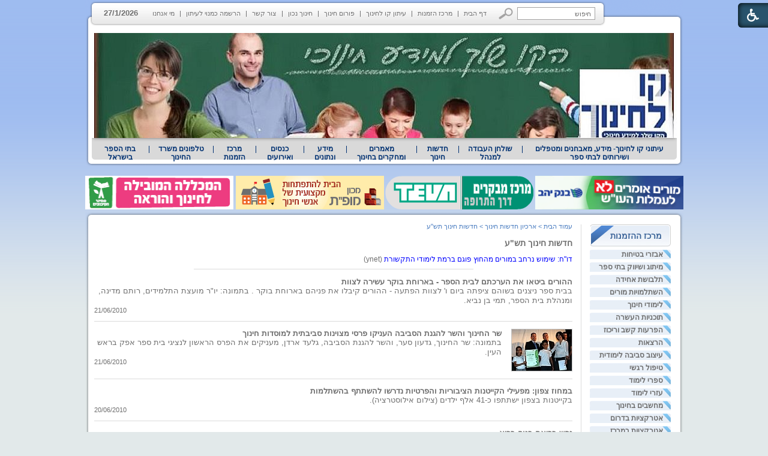

--- FILE ---
content_type: text/html; Charset=UTF-8
request_url: http://www.kav-lahinuch.co.il/?CategoryID=543&Page=7
body_size: 24918
content:

<!DOCTYPE HTML PUBLIC "-//W3C//DTD HTML 4.01 Transitional//EN">
<html lang="he">
<!-- Daronet DBS2004 22/02/2021 09:02:08 -->




<head>
	
	<meta http-equiv="content-type" content="text/html; charset=utf-8">
	<meta name="keywords" content="קו לחינוך הינו פורטל חינוך המפרסם חדשות חינוך בישראל, מאמרים חינוך, כתבות בחינוך, מחקרים בחינוך ומידע למורים ואנשי חינוך">
	<meta name="description" content="קו לחינוך הינו פורטל חינוך המפרסם חדשות חינוך בישראל, מאמרים חינוך, כתבות בחינוך, מחקרים בחינוך ומידע למורים ואנשי חינוך">
	<meta name="google-site-verification" content="zUnpeLBvTd6465o3O0BD-rjW7Z5zU6jtaOdvARqwQXo" /> 

	<meta name="robots" content="index,follow">
	
	<title>חדשות חינוך תש&quot;ע - עמוד 7</title>
	<base href="http://www.kav-lahinuch.co.il/">
	<script type="text/javascript" language="javascript" src="_Includes/Funclib.js"></script>
	<script type="text/javascript" language="javascript" src="http://www.kav-lahinuch.co.il/Modules6/_Scripts/Site/modFormValidatorHU.js"></script>
	<script type="text/javascript" language="javascript" src="http://www.kav-lahinuch.co.il/Modules6/_Scripts/dbsAjax.js"></script>
    <script type="text/javascript" src="https://ajax.googleapis.com/ajax/libs/jquery/1.10.1/jquery.min.js"></script>
	<script type="text/javascript" language="javascript" src="_Includes/let-my-banners-go.js"></script>
	<script type="text/javascript" language="javascript">
	var sAppDomain = "http://www.kav-lahinuch.co.il";
	var sRatingMsg = "תודה על דירוגך";
	</script>
	
	<style type="text/css">
	@media print {
		.dont_print {display:none;}
	}
	</style>	

	<link rel="STYLESHEET" type="text/css" href="_Pics/Grid_1/main.css">
	<link rel="STYLESHEET" type="text/css" href="_Pics/Common/navigation_horizontal.css">
	<link rel="STYLESHEET" type="text/css" href="_Pics/Common/navigation_horizontal_simple.css">
	<link rel="STYLESHEET" type="text/css" href="_Pics/Common/navigation_vertical.css">
	<link rel="STYLESHEET" type="text/css" href="_Pics/Common/shop.css">
	<link rel="STYLESHEET" type="text/css" href="_Pics/Common/modules.css">
	<link rel="STYLESHEET" type="text/css" href="_Pics/Common/content.css">
	<link rel="STYLESHEET" type="text/css" href="_Pics/Common/editor.css">
<link href="_Pics/Accessibility/accessibility-6.00.css" rel="stylesheet" type="text/css" />
<link rel="stylesheet" type="text/css" href="_Pics/Font-Awesome/font-awesome.min.css">
<script type="text/javascript" src="_Pics/Accessibility/heb_dic.js"></script>
<script type="text/javascript" src="_Pics/Accessibility/accessibility-6.00.js"></script>
	<style type="text/css">
        BODY	{background:#e2e9ea url('_Pics/bg.gif') repeat-x top;}
    </style>

    <script type="text/javascript" src="_Pics/Common/jq-vertical-bar.js"></script>
    <script type="text/javascript">
		jQuery().ready(function(){
			jQuery('#list3').accordion({ 
				header: 'div.title', 
				active: '.selected', 
				alwaysOpen: false, 
				//animated: false, 
				autoheight: false
			});
		});
	</script>
</head>
<BODY>

<script>
	var move_to = 'עבור ל';
</script>

<div id="accessability" class="heb-ab">
	<a href="javascript:void(0);" id="access-but" role="button" title="רכיבי נגישות" tabindex="1"><i class="fa fa-wheelchair"></i></a>
	<div id="access-items">
		<div id="access-items-inner">
			<div class="door" id="rigght-door"></div>
			<div class="door" id="lefft-door"></div>
			<div class="iconW">
				<i class="fa fa-wheelchair"></i>
				<strong tabindex="0" id="access-elements" title="רכיבי נגישות">רכיבי נגישות</strong>
			</div>
			<ul class="access-container">
				<li>
					<a class="ab-button" id="tab-nav" href="javascript:void(0);" role="button">
						<span>הדגשת ניווט מקלדת</span>
						<span class="access">והתאמה לקורא מסך</span>
						<span class="ab-img" style="background-image:url('_Pics/Accessibility/access-box/ab-kb.png')"></span>
					</a>
				</li>
				<li>
					
	<h5 class="hidden">בחר גודל פונט</h5>
	<ul class="text_resizer">
		<li class="fchild">
			<a href="javascript:void(0);" class="texttoggler" role="button" id="Small-View">
				<span class="ab-img" style="background-image:url('_Pics/Accessibility/access-box/ab-f0.png')"></span>
				<span>איפוס<br>טקסט</span>
			</a>
		</li>
		<li class="schild">
			<a href="javascript:void(0);" class="texttoggler" role="button" id="Medium-View">
				<span class="ab-img" style="background-image:url('_Pics/Accessibility/access-box/ab-fs-heb.png')"></span>
				<span>טקסט<br>בינוני</span>
			</a>
		</li>
		<li class="tchild">
			<a href="javascript:void(0);" class="texttoggler" role="button" id="Large-View">
				<span class="ab-img" style="background-image:url('_Pics/Accessibility/access-box/ab-fb-heb.png')"></span>
				<span>טקסט<br>גדול</span>
			</a>
		</li>
		<li class="arial">
			<a href="javascript:void(0);" class="otherloggler" role="button" id="Arial-View">
				<span class="ab-img" style="background-image:url('_Pics/Accessibility/access-box/ab-ar-heb.png')"></span>
				<span>גופן<br>קריא</span>
			</a>
		</li>
	</ul>

				</li>
				<li>
					
	<h5 class="access">בחר קונטרסט</h5>
	<ul class="contrast_changer">
		<li class="fchild">
			<a href="javascript:void(0);" class="contrastloggler" role="button" id="Default-Contrast">
				<span class="ab-img" style="background-image:url('_Pics/Accessibility/access-box/ab-c0.png')"></span>
				<span>איפוס<br>ניגודיות</span>
			</a>
		</li>
		<li class="schild">
			<a href="javascript:void(0);" class="contrastloggler" role="button" id="Light-Contrast">
				<span class="ab-img" style="background-image:url('_Pics/Accessibility/access-box/ab-wb.png')"></span>
				<span>ניגודיות<br>עדינה</span>
			</a>
		</li>
		<li class="tchild">
			<a href="javascript:void(0);" class="contrastloggler" role="button" id="High-Contrast">
				<span class="ab-img" style="background-image:url('_Pics/Accessibility/access-box/ab-yb.png')"></span>
				<span>ניגודיות<br>גבוהה</span>
			</a>
		</li>
		<li class="gchild">
			<a href="javascript:void(0);" class="contrastloggler" role="button" id="Grey-Contrast">
				<span class="ab-img" style="background-image:url('_Pics/Accessibility/access-box/ab-gg.png')"></span>
				<span>שחור<br>לבן</span>
			</a>
		</li>
	</ul>

				</li>
				<li>
					<ul class="others_changer">
						<li>
							<a href="javascript:void(0);" id="mark-titles" class="otherloggler otherloggler-3" role="button">
								<span class="ab-img" style="background-image:url('_Pics/Accessibility/access-box/ab-tit.png')"></span>
								<span>הדגשת<br>כותרות</span>
							</a>
						</li>
						<li>
							<a href="javascript:void(0);" id="mark-links" class="otherloggler otherloggler-3" role="button">
								<span class="ab-img" style="background-image:url('_Pics/Accessibility/access-box/ab-lnk.png')"></span>
								<span>הדגשת<br>לינקים</span>
							</a>
						</li>
						<li>
							<a href="javascript:void(0);" id="zoom-page" class="otherloggler otherloggler-3" role="button">
								<span class="ab-img" style="background-image:url('_Pics/Accessibility/access-box/ab-zoom.png')"></span>
								<span>הגדלת<br>עמוד</span>
							</a>
						</li>
					</ul>
				</li>
				<li>
					<a class="ab-button" id="remove-all" href="javascript:void(0);" role="button">
						<span>איפוס הגדרות נגישות</span>
						<span class="ab-img" style="background-image:url('_Pics/Accessibility/access-box/ab-zero.png')"></span>
					</a>
				</li>
			</ul>
			<div class="iconX"><a href="javascript:void(0);" role="button" aria-label="סגירת חלונית רכיבי נגישות"><i class="fa fa-times-circle"></i></a></div>
			<a id='access-box-end' href="javascript:void(0);" role="button" aria-hidden="true"></a>
		</div>
	</div>
</div>

<DIV align="center">
<TABLE align="center" dir="rtl" width="997" cellSpacing="0" cellPadding="0" border="0" class="MainTable">
<TR valign="top">
	<TD align="left" height="1">
		<TABLE cellSpacing="0" cellPadding="0" border="0" class="TopGrey">
		<TR valign="top">
			<TD>
	<table cellspacing="0" cellpadding="0" border="0" class="ModuleContainer SearchContainer">
	<tr>
		<td class="SearchContainer"><form action="http://www.kav-lahinuch.co.il/" method="get" name="frmSearch"><input type="hidden" name="pg" value="search"><input type="hidden" name="CategoryID" value="543">
			<table cellspacing="0" cellpadding="0" border="0" class="Search">
			<tr>
				<td class="SearchInp"><input name="SearchParam" class="input Search" value="חיפוש" onfocus="this.value=='<חיפוש>'?this.value='':this.select();" onpropertychange="fnSetDir(this)"></td>
				<td class="SearchBut"><input type="image" src="_Pics/Search.gif" class="SearchBut">
				
				</td>
			</tr>
			</table>
		</form></td>
	</tr>
	</table>
</TD>
			<TD><div id="navHorizontalSimpleByID155"><table cellpadding="0" cellspacing="0" border="0" class="NavigationBarSimple NavigationBarSimpleByID155"><tr><td class="NavigationBarSimpleSeperator NavigationBarSimpleSeperator1 NavigationBarSimpleSeperatorByID167"></td><td class="NavigationBarSimple NavigationBarSimple1 NavigationBarSimpleByID167" onMouseOver="this.className='NavigationBarSimpleOver NavigationBarSimple1Over NavigationBarSimpleOverByID167'" onMouseOut="this.className='NavigationBarSimple NavigationBarSimple1 NavigationBarSimpleByID167'"><a class="NavigationBarSimple NavigationBarSimple1 NavigationBarSimpleByID167" href="http://www.kav-lahinuch.co.il/">דף הבית</a></td><td class="NavigationBarSimpleSeperator NavigationBarSimpleSeperator2 NavigationBarSimpleSeperatorByID574"></td><td class="NavigationBarSimple NavigationBarSimple2 NavigationBarSimpleByID574" onMouseOver="this.className='NavigationBarSimpleOver NavigationBarSimple2Over NavigationBarSimpleOverByID574'" onMouseOut="this.className='NavigationBarSimple NavigationBarSimple2 NavigationBarSimpleByID574'"><a class="NavigationBarSimple NavigationBarSimple2 NavigationBarSimpleByID574" href="http://www.kav-lahinuch.co.il/?CategoryID=225&amp;dbsRW=1">מרכז הזמנות</a></td><td class="NavigationBarSimpleSeperator NavigationBarSimpleSeperator3 NavigationBarSimpleSeperatorByID572"></td><td class="NavigationBarSimple NavigationBarSimple3 NavigationBarSimpleByID572" onMouseOver="this.className='NavigationBarSimpleOver NavigationBarSimple3Over NavigationBarSimpleOverByID572'" onMouseOut="this.className='NavigationBarSimple NavigationBarSimple3 NavigationBarSimpleByID572'"><a class="NavigationBarSimple NavigationBarSimple3 NavigationBarSimpleByID572" href="http://www.kav-lahinuch.co.il/?CategoryID=634&amp;dbsRW=1">עיתון קו לחינוך</a></td><td class="NavigationBarSimpleSeperator NavigationBarSimpleSeperator4 NavigationBarSimpleSeperatorByID425"></td><td class="NavigationBarSimple NavigationBarSimple4 NavigationBarSimpleByID425" onMouseOver="this.className='NavigationBarSimpleOver NavigationBarSimple4Over NavigationBarSimpleOverByID425'" onMouseOut="this.className='NavigationBarSimple NavigationBarSimple4 NavigationBarSimpleByID425'"><a class="NavigationBarSimple NavigationBarSimple4 NavigationBarSimpleByID425" href="?CategoryID=425">פורום חינוך</a></td><td class="NavigationBarSimpleSeperator NavigationBarSimpleSeperator5 NavigationBarSimpleSeperatorByID575"></td><td class="NavigationBarSimple NavigationBarSimple5 NavigationBarSimpleByID575" onMouseOver="this.className='NavigationBarSimpleOver NavigationBarSimple5Over NavigationBarSimpleOverByID575'" onMouseOut="this.className='NavigationBarSimple NavigationBarSimple5 NavigationBarSimpleByID575'"><a class="NavigationBarSimple NavigationBarSimple5 NavigationBarSimpleByID575" href="http://www.kavnet.co.il/">חינוך נכון</a></td><td class="NavigationBarSimpleSeperator NavigationBarSimpleSeperator6 NavigationBarSimpleSeperatorByID158"></td><td class="NavigationBarSimple NavigationBarSimple6 NavigationBarSimpleByID158" onMouseOver="this.className='NavigationBarSimpleOver NavigationBarSimple6Over NavigationBarSimpleOverByID158'" onMouseOut="this.className='NavigationBarSimple NavigationBarSimple6 NavigationBarSimpleByID158'"><a class="NavigationBarSimple NavigationBarSimple6 NavigationBarSimpleByID158" href="?SourceID=20&amp;CategoryID=20&amp;ArticleID=2">צור קשר</a></td><td class="NavigationBarSimpleSeperator NavigationBarSimpleSeperator7 NavigationBarSimpleSeperatorByID73"></td><td class="NavigationBarSimple NavigationBarSimple7 NavigationBarSimpleByID73" onMouseOver="this.className='NavigationBarSimpleOver NavigationBarSimple7Over NavigationBarSimpleOverByID73'" onMouseOut="this.className='NavigationBarSimple NavigationBarSimple7 NavigationBarSimpleByID73'"><a class="NavigationBarSimple NavigationBarSimple7 NavigationBarSimpleByID73" href="?pg=subscribe&amp;CategoryID=73">הרשמה כמנוי לעיתון</a></td><td class="NavigationBarSimpleSeperator NavigationBarSimpleSeperator8 NavigationBarSimpleSeperatorByID576"></td><td class="NavigationBarSimple NavigationBarSimple8 NavigationBarSimpleByID576" onMouseOver="this.className='NavigationBarSimpleOver NavigationBarSimple8Over NavigationBarSimpleOverByID576'" onMouseOut="this.className='NavigationBarSimple NavigationBarSimple8 NavigationBarSimpleByID576'"><a class="NavigationBarSimple NavigationBarSimple8 NavigationBarSimpleByID576" href="?CategoryID=576">מי אנחנו</a></td></tr></table></div></TD>
			<TD style="font-weight:bold; padding:14px 0px 0px 10px;">27/1/2026</TD>
			<TD><IMG src="_Pics/leftCorner_43.gif" border="0" alt="" title="" style="display:block;"></TD>
		</TR>
		</TABLE>
	</TD>
</TR>
<TR valign="top">
	<TD height="1">
		<DIV class="MediaRelative">
			<!--<DIV class="LogoAbsolute"><A href="http://www.kav-lahinuch.co.il"><IMG src="_Pics/pixel.gif" width="340" height="175" border="0" alt="׳§׳• ׳׳—׳™׳ ׳•׳ - ׳₪׳•׳¨׳˜׳ ׳”׳—׳™׳ ׳•׳ ׳©׳ ׳™׳©׳¨׳׳" title="׳§׳• ׳׳—׳™׳ ׳•׳ - ׳₪׳•׳¨׳˜׳ ׳”׳—׳™׳ ׳•׳ ׳©׳ ׳™׳©׳¨׳׳" style="display:block;"></A></DIV>-->
		
		<script type="text/javascript" language="javascript">
			original_img_width = 975;
			original_img_height = 175;
		</script>
	
						<div class="MediaContainer">
							<img src="_Uploads/UtilsMedia/_cut/F0_0975_0175_kav3(2).jpg"  width="975" height="175" style="" class="" border="0" alt="" title="">
						</div>
						<!--media_container.swf-->
		</DIV>
	</TD>
</TR>
<TR valign="top">
	<TD height="1" class="TopNav"><div id="navHorizontalByID1"><table cellpadding="0" cellspacing="0" border="0" class="navigationBar navigationBarnavigationBarByID1"><tr><td class="first_navigationImage first_navigationImage first_navigationImageByID1"></td><td class="navigation navigation1 navigationByID634" style="position:relative;z-index:101;" onmouseover="javascript:this.className='navigationOver navigationOverByID634';fnShowNodes(this, 634,'rtl');" onmouseout="javascript:this.className='navigation navigationByID634';fnHideNodes(634);" id="navigation634"><a class="navigation" href="?CategoryID=634">עיתוני קו לחינוך- מידע, מאבחנים ומטפלים  ושירותים לבתי ספר</a><div style="display:none;position:absolute;top:0;left:0;" id="Sub_634" class="navigationSubContainer navigationSubContainerByID634"><div style="direction:rtl;text-align:right;" id="subNavigation218"><div class="navigationSub navigationSubByID218" onmouseout="javascript:this.className='navigationSub navigationSubByID218'" onmouseover="javascript:this.className='navigationSubOver navigationSubOverByID218'"><a class="navigationSub" href="?pg=subscribe&amp;CategoryID=73">להרשמה כמנוי לעיתונים</a></div></div><div style="direction:rtl;text-align:right;" id="subNavigation656"><div class="navigationSub navigationSubByID656" onmouseout="javascript:this.className='navigationSub navigationSubByID656'" onmouseover="javascript:this.className='navigationSubOver navigationSubOverByID656'"><a class="navigationSub" href="http://www.kav-lahinuch.co.il/?CategoryID=325">עיתון קו לחינוך</a></div></div><div style="direction:rtl;text-align:right;" id="subNavigation925"><div class="navigationSub navigationSubByID925" onmouseout="javascript:this.className='navigationSub navigationSubByID925'" onmouseover="javascript:this.className='navigationSubOver navigationSubOverByID925'"><a class="navigationSub" href="?CategoryID=925">עיתון חינוך נכון</a></div></div><div style="direction:rtl;text-align:right;" id="subNavigation185"><div class="navigationSub navigationSubByID185" onmouseout="javascript:this.className='navigationSub navigationSubByID185'" onmouseover="javascript:this.className='navigationSubOver navigationSubOverByID185'"><a class="navigationSub" href="?CategoryID=185">עיתון קו לחינוך לדוגמה</a></div></div><div style="direction:rtl;text-align:right;" id="subNavigation307"><div class="navigationSub navigationSubByID307" onmouseout="javascript:this.className='navigationSub navigationSubByID307'" onmouseover="javascript:this.className='navigationSubOver navigationSubOverByID307'"><a class="navigationSub" href="?CategoryID=307">ארכיון גיליונות קודמים</a></div></div></div></td><td class="mid_navigationImage mid_navigationImage1 mid_navigationImageByID577"></td><td class="navigation navigation1 navigationByID577" style="position:relative;z-index:101;" onmouseover="javascript:this.className='navigationOver navigationOverByID577';fnShowNodes(this, 577,'rtl');" onmouseout="javascript:this.className='navigation navigationByID577';fnHideNodes(577);" id="navigation577"><a class="navigation" href="?CategoryID=577">שולחן העבודה למנהל</a><div style="display:none;position:absolute;top:0;left:0;" id="Sub_577" class="navigationSubContainer navigationSubContainerByID577"><div style="direction:rtl;text-align:right;" id="subNavigation934"><div class="navigationSub navigationSubByID934" onmouseout="javascript:this.className='navigationSub navigationSubByID934'" onmouseover="javascript:this.className='navigationSubOver navigationSubOverByID934'"><a class="navigationSub" href="http://www.kav-lahinuch.co.il/?CategoryID=227">טלפונים של משרד החינוך</a></div></div><div style="direction:rtl;text-align:right;" id="subNavigation583"><div class="navigationSub navigationSubByID583" onmouseout="javascript:this.className='navigationSub navigationSubByID583'" onmouseover="javascript:this.className='navigationSubOver navigationSubOverByID583'"><a class="navigationSub" href="?CategoryID=583">עזרה ראשונה</a></div></div><div style="direction:rtl;text-align:right;" id="subNavigation580"><div class="navigationSub navigationSubByID580" onmouseout="javascript:this.className='navigationSub navigationSubByID580'" onmouseover="javascript:this.className='navigationSubOver navigationSubOverByID580'"><a class="navigationSub" href="?CategoryID=580">חוזרי מנכ&quot;ל</a></div></div><div style="direction:rtl;text-align:right;" id="subNavigation581"><div class="navigationSub navigationSubByID581" onmouseout="javascript:this.className='navigationSub navigationSubByID581'" onmouseover="javascript:this.className='navigationSubOver navigationSubOverByID581'"><a class="navigationSub" href="?CategoryID=581">מזג אויר</a></div></div><div style="direction:rtl;text-align:right;" id="subNavigation1138"><div class="navigationSub navigationSubByID1138" onmouseout="javascript:this.className='navigationSub navigationSubByID1138'" onmouseover="javascript:this.className='navigationSubOver navigationSubOverByID1138'"><a class="navigationSub" href="?CategoryID=1138">הסעדה למוסדות חינוך</a></div></div><div style="direction:rtl;text-align:right;" id="subNavigation579"><div class="navigationSub navigationSubByID579" onmouseout="javascript:this.className='navigationSub navigationSubByID579'" onmouseover="javascript:this.className='navigationSubOver navigationSubOverByID579'"><a class="navigationSub" href="?CategoryID=579">תכנון טיולים</a></div></div><div style="direction:rtl;text-align:right;" id="subNavigation578"><div class="navigationSub navigationSubByID578" onmouseout="javascript:this.className='navigationSub navigationSubByID578'" onmouseover="javascript:this.className='navigationSubOver navigationSubOverByID578'"><a class="navigationSub" href="?CategoryID=578">לוח חופשות בתי הספר</a></div></div><div style="direction:rtl;text-align:right;" id="subNavigation663"><div class="navigationSub navigationSubByID663" onmouseout="javascript:this.className='navigationSub navigationSubByID663'" onmouseover="javascript:this.className='navigationSubOver navigationSubOverByID663'"><a class="navigationSub" href="?CategoryID=663">המדריך לשיווק ביה&quot;ס</a></div></div><div style="direction:rtl;text-align:right;" id="subNavigation713"><div class="navigationSub navigationSubByID713" onmouseout="javascript:this.className='navigationSub navigationSubByID713'" onmouseover="javascript:this.className='navigationSubOver navigationSubOverByID713'"><a class="navigationSub" href="?CategoryID=713">בחינות בגרות</a></div></div></div></td><td class="mid_navigationImage mid_navigationImage1 mid_navigationImageByID559"></td><td class="navigation navigation1 navigationByID559" style="position:relative;z-index:101;" onmouseover="javascript:this.className='navigationOver navigationOverByID559';fnShowNodes(this, 559,'rtl');" onmouseout="javascript:this.className='navigation navigationByID559';fnHideNodes(559);" id="navigation559"><a class="navigation" href="?CategoryID=559">חדשות חינוך</a><div style="display:none;position:absolute;top:0;left:0;" id="Sub_559" class="navigationSubContainer navigationSubContainerByID559"><div style="direction:rtl;text-align:right;" id="subNavigation1135"><div class="navigationSub navigationSubByID1135" style="cursor:default;" onmouseout="javascript:this.className='navigationSub navigationSubByID1135'" onmouseover="javascript:this.className='navigationSubOver navigationSubOverByID1135'">חדשות חינוך תשע&quot;ה</div></div><div style="direction:rtl;text-align:right;" id="subNavigation1118"><div class="navigationSub navigationSubByID1118" style="cursor:default;" onmouseout="javascript:this.className='navigationSub navigationSubByID1118'" onmouseover="javascript:this.className='navigationSubOver navigationSubOverByID1118'">חדשות חינוך תשע&quot;ד</div></div><div style="direction:rtl;text-align:right;" id="subNavigation1109"><div class="navigationSub navigationSubByID1109" onmouseout="javascript:this.className='navigationSub navigationSubByID1109'" onmouseover="javascript:this.className='navigationSubOver navigationSubOverByID1109'"><a class="navigationSub" href="http://www.kav-lahinuch.co.il/?CategoryID=1108">חדשות חינוך תשע&quot;ג</a></div></div><div style="direction:rtl;text-align:right;" id="subNavigation1005"><div class="navigationSub navigationSubByID1005" onmouseout="javascript:this.className='navigationSub navigationSubByID1005'" onmouseover="javascript:this.className='navigationSubOver navigationSubOverByID1005'"><a class="navigationSub" href="http://www.kav-lahinuch.co.il/?CategoryID=1003">חדשות חינוך תשע&quot;ב</a></div></div><div style="direction:rtl;text-align:right;" id="subNavigation927"><div class="navigationSub navigationSubByID927" onmouseout="javascript:this.className='navigationSub navigationSubByID927'" onmouseover="javascript:this.className='navigationSubOver navigationSubOverByID927'"><a class="navigationSub" href="http://www.kav-lahinuch.co.il/?CategoryID=919&amp;dbsRW=1">חדשות חינוך תשע&quot;א</a></div></div><div style="direction:rtl;text-align:right;" id="subNavigation585"><div class="navigationSub navigationSubByID585" onmouseout="javascript:this.className='navigationSub navigationSubByID585'" onmouseover="javascript:this.className='navigationSubOver navigationSubOverByID585'"><a class="navigationSub" href="?CategoryID=585">חדשות חינוך תש&quot;ע</a></div></div><div style="direction:rtl;text-align:right;" id="subNavigation586"><div class="navigationSub navigationSubByID586" onmouseout="javascript:this.className='navigationSub navigationSubByID586'" onmouseover="javascript:this.className='navigationSubOver navigationSubOverByID586'"><a class="navigationSub" href="http://www.kav-lahinuch.co.il/?CategoryID=518&amp;dbsRW=1">חדשות חינוך תשס&quot;ט</a></div></div><div style="direction:rtl;text-align:right;" id="subNavigation587"><div class="navigationSub navigationSubByID587" onmouseout="javascript:this.className='navigationSub navigationSubByID587'" onmouseover="javascript:this.className='navigationSubOver navigationSubOverByID587'"><a class="navigationSub" href="?CategoryID=587">ארכיון תשס&quot;ה-תשס&quot;ז</a></div></div><div style="direction:rtl;text-align:right;" id="subNavigation588"><div class="navigationSub navigationSubByID588" onmouseout="javascript:this.className='navigationSub navigationSubByID588'" onmouseover="javascript:this.className='navigationSubOver navigationSubOverByID588'"><a class="navigationSub" href="?CategoryID=588">עיתוני רשת מהעבר</a></div></div></div></td><td class="mid_navigationImage mid_navigationImage1 mid_navigationImageByID665"></td><td class="navigation navigation1 navigationByID665" style="position:relative;z-index:101;" onmouseover="javascript:this.className='navigationOver navigationOverByID665';fnShowNodes(this, 665,'rtl');" onmouseout="javascript:this.className='navigation navigationByID665';fnHideNodes(665);" id="navigation665"><a class="navigation" href="?CategoryID=665">מאמרים ומחקרים בחינוך</a><div style="display:none;position:absolute;top:0;left:0;" id="Sub_665" class="navigationSubContainer navigationSubContainerByID665"><div style="direction:rtl;text-align:right;" id="subNavigation930"><div class="navigationSub navigationSubByID930" onmouseout="javascript:this.className='navigationSub navigationSubByID930'" onmouseover="javascript:this.className='navigationSubOver navigationSubOverByID930'"><a class="navigationSub" href="?CategoryID=930">חינוך בארץ ובעולם</a></div></div><div style="direction:rtl;text-align:right;" id="subNavigation710"><div class="navigationSub navigationSubByID710" onmouseout="javascript:this.className='navigationSub navigationSubByID710'" onmouseover="javascript:this.className='navigationSubOver navigationSubOverByID710'"><a class="navigationSub" href="?CategoryID=710">מחשבים בחינוך</a></div></div><div style="direction:rtl;text-align:right;" id="subNavigation993"><div class="navigationSub navigationSubByID993" onmouseout="javascript:this.className='navigationSub navigationSubByID993'" onmouseover="javascript:this.className='navigationSubOver navigationSubOverByID993'"><a class="navigationSub" href="?CategoryID=993">פרסים ואירועים</a></div></div><div style="direction:rtl;text-align:right;" id="subNavigation671"><div class="navigationSub navigationSubByID671" onmouseout="javascript:this.className='navigationSub navigationSubByID671'" onmouseover="javascript:this.className='navigationSubOver navigationSubOverByID671'"><a class="navigationSub" href="?CategoryID=671">מינהל חינוכי</a></div></div><div style="direction:rtl;text-align:right;" id="subNavigation675"><div class="navigationSub navigationSubByID675" onmouseout="javascript:this.className='navigationSub navigationSubByID675'" onmouseover="javascript:this.className='navigationSubOver navigationSubOverByID675'"><a class="navigationSub" href="?CategoryID=675">שיטות ודרכי הוראה</a></div></div><div style="direction:rtl;text-align:right;" id="subNavigation674"><div class="navigationSub navigationSubByID674" onmouseout="javascript:this.className='navigationSub navigationSubByID674'" onmouseover="javascript:this.className='navigationSubOver navigationSubOverByID674'"><a class="navigationSub" href="?CategoryID=674">טיפול ואימון</a></div></div><div style="direction:rtl;text-align:right;" id="subNavigation673"><div class="navigationSub navigationSubByID673" onmouseout="javascript:this.className='navigationSub navigationSubByID673'" onmouseover="javascript:this.className='navigationSubOver navigationSubOverByID673'"><a class="navigationSub" href="?CategoryID=673">חינוך מיוחד</a></div></div><div style="direction:rtl;text-align:right;" id="subNavigation983"><div class="navigationSub navigationSubByID983" onmouseout="javascript:this.className='navigationSub navigationSubByID983'" onmouseover="javascript:this.className='navigationSubOver navigationSubOverByID983'"><a class="navigationSub" href="?CategoryID=983">בשלטון המקומי</a></div></div><div style="direction:rtl;text-align:right;" id="subNavigation672"><div class="navigationSub navigationSubByID672" onmouseout="javascript:this.className='navigationSub navigationSubByID672'" onmouseover="javascript:this.className='navigationSubOver navigationSubOverByID672'"><a class="navigationSub" href="?CategoryID=672">להורים</a></div></div><div style="direction:rtl;text-align:right;" id="subNavigation743"><div class="navigationSub navigationSubByID743" onmouseout="javascript:this.className='navigationSub navigationSubByID743'" onmouseover="javascript:this.className='navigationSubOver navigationSubOverByID743'"><a class="navigationSub" href="?CategoryID=743">חשיבה והגות</a></div></div><div style="direction:rtl;text-align:right;" id="subNavigation981"><div class="navigationSub navigationSubByID981" onmouseout="javascript:this.className='navigationSub navigationSubByID981'" onmouseover="javascript:this.className='navigationSubOver navigationSubOverByID981'"><a class="navigationSub" href="?CategoryID=981">מורים ומנהלים</a></div></div><div style="direction:rtl;text-align:right;" id="subNavigation1101"><div class="navigationSub navigationSubByID1101" onmouseout="javascript:this.className='navigationSub navigationSubByID1101'" onmouseover="javascript:this.className='navigationSubOver navigationSubOverByID1101'"><a class="navigationSub" href="?CategoryID=1101">במכללות להוראה</a></div></div></div></td><td class="mid_navigationImage mid_navigationImage1 mid_navigationImageByID666"></td><td class="navigation navigation1 navigationByID666" style="position:relative;z-index:101;" onmouseover="javascript:this.className='navigationOver navigationOverByID666';fnShowNodes(this, 666,'rtl');" onmouseout="javascript:this.className='navigation navigationByID666';fnHideNodes(666);" id="navigation666"><a class="navigation" href="?CategoryID=666">מידע ונתונים</a><div style="display:none;position:absolute;top:0;left:0;" id="Sub_666" class="navigationSubContainer navigationSubContainerByID666"><div style="direction:rtl;text-align:right;" id="subNavigation682"><div class="navigationSub navigationSubByID682" onmouseout="javascript:this.className='navigationSub navigationSubByID682'" onmouseover="javascript:this.className='navigationSubOver navigationSubOverByID682'"><a class="navigationSub" href="?CategoryID=682">מספרים ונתונים</a></div></div><div style="direction:rtl;text-align:right;" id="subNavigation683"><div class="navigationSub navigationSubByID683" onmouseout="javascript:this.className='navigationSub navigationSubByID683'" onmouseover="javascript:this.className='navigationSubOver navigationSubOverByID683'"><a class="navigationSub" href="?CategoryID=683">מושגים בחינוך</a></div></div><div style="direction:rtl;text-align:right;" id="subNavigation684"><div class="navigationSub navigationSubByID684" onmouseout="javascript:this.className='navigationSub navigationSubByID684'" onmouseover="javascript:this.className='navigationSubOver navigationSubOverByID684'"><a class="navigationSub" href="?CategoryID=684">קישורים ומאגרי מידע</a></div></div><div style="direction:rtl;text-align:right;" id="subNavigation686"><div class="navigationSub navigationSubByID686" onmouseout="javascript:this.className='navigationSub navigationSubByID686'" onmouseover="javascript:this.className='navigationSubOver navigationSubOverByID686'"><a class="navigationSub" href="?CategoryID=686">מאמרים כלליים</a></div></div></div></td><td class="mid_navigationImage mid_navigationImage1 mid_navigationImageByID712"></td><td class="navigation navigation1 navigationByID712" style="position:relative;z-index:101;" onmouseover="javascript:this.className='navigationOver navigationOverByID712';fnShowNodes(this, 712,'rtl');" onmouseout="javascript:this.className='navigation navigationByID712';fnHideNodes(712);" id="navigation712"><a class="navigation" href="?CategoryID=712">כנסים ואירועים</a></td><td class="mid_navigationImage mid_navigationImage1 mid_navigationImageByID407"></td><td class="navigation navigation1 navigationByID407" style="position:relative;z-index:101;" onmouseover="javascript:this.className='navigationOver navigationOverByID407';fnShowNodes(this, 407,'rtl');" onmouseout="javascript:this.className='navigation navigationByID407';fnHideNodes(407);" id="navigation407"><a class="navigation" href="?CategoryID=225">מרכז הזמנות</a><div style="display:none;position:absolute;top:0;left:0;" id="Sub_407" class="navigationSubContainer navigationSubContainerByID407"><div style="direction:rtl;text-align:right;" id="subNavigation225"><div class="navigationSub navigationSubByID225" onmouseout="javascript:this.className='navigationSub navigationSubByID225'" onmouseover="javascript:this.className='navigationSubOver navigationSubOverByID225'"><a class="navigationSub" href="?CategoryID=225">ספקי השירותים  למערכת החינוך</a></div></div><div style="direction:rtl;text-align:right;" id="subNavigation227"><div class="navigationSub navigationSubByID227" onmouseout="javascript:this.className='navigationSub navigationSubByID227'" onmouseover="javascript:this.className='navigationSubOver navigationSubOverByID227'"><a class="navigationSub" href="?CategoryID=227">מדריך הטלפונים של מערכת החינוך</a></div></div><div style="direction:rtl;text-align:right;" id="subNavigation1139"><div class="navigationSub navigationSubByID1139" onmouseout="javascript:this.className='navigationSub navigationSubByID1139'" onmouseover="javascript:this.className='navigationSubOver navigationSubOverByID1139'"><a class="navigationSub" href="?CategoryID=1139">קייטרינג בטבע לטיולי בתי&quot;ס</a></div></div></div></td><td class="mid_navigationImage mid_navigationImage1 mid_navigationImageByID935"></td><td class="navigation navigation1 navigationByID935" style="position:relative;z-index:101;" onmouseover="javascript:this.className='navigationOver navigationOverByID935';fnShowNodes(this, 935,'rtl');" onmouseout="javascript:this.className='navigation navigationByID935';fnHideNodes(935);" id="navigation935"><a class="navigation" href="http://www.kav-lahinuch.co.il/?CategoryID=227">טלפונים משרד החינוך</a></td><td class="mid_navigationImage mid_navigationImage1 mid_navigationImageByID564"></td><td class="navigation navigation1 navigationByID564" style="position:relative;z-index:101;" onmouseover="javascript:this.className='navigationOver navigationOverByID564';fnShowNodes(this, 564,'rtl');" onmouseout="javascript:this.className='navigation navigationByID564';fnHideNodes(564);" id="navigation564"><a class="navigation" href="?pg=branches&amp;CategoryID=564">בתי הספר בישראל</a></td><td class="last_navigationImage last_navigationImage last_navigationImage1"></td></tr></table></div></TD>
</TR>
<TR valign="top">
	<TD height="65">
		<TABLE cellSpacing="0" cellPadding="0" border="0" style="width:100%;">
		<TR valign="top">
			<TD><div class=bannerContainer1><a href="http://www.kav-lahinuch.co.il/RedirectBanner.asp?BannerID=281" target="_blank"><img src="_Uploads/dbsBanners/yahav.jpg?BannerID=281"  width="247" height="56" style="" class="" border="0" alt="בנק יהב" title="בנק יהב"></a></div></TD>
			<TD><div class=bannerContainer2><a href="http://www.kav-lahinuch.co.il/RedirectBanner.asp?BannerID=201" target="_blank"><img src="_Uploads/dbsBanners/2(1).png?BannerID=201"  width="247" height="56" style="" class="" border="0" alt="טבע מעודכן" title="טבע מעודכן"></a></div></TD>
			<TD><div class=bannerContainer3><a href="http://www.kav-lahinuch.co.il/RedirectBanner.asp?BannerID=271" target="_blank"><img src="_Uploads/dbsBanners/Banner-247-1.jpg?BannerID=271"  width="247" height="56" style="" class="" border="0" alt="מופ&quot;ת" title="מופ&quot;ת"></a></div></TD>
			<TD><div class=bannerContainer4><a href="http://www.kav-lahinuch.co.il/RedirectBanner.asp?BannerID=247" target="_blank"><img src="_Uploads/dbsBanners/KIBUTZIMKLALI(1).jpg?BannerID=247"  width="247" height="56" style="" class="" border="0" alt="סמינר הקיבוצים 12" title="סמינר הקיבוצים 12"></a></div></TD>
		</TR>
		</TABLE>
	</TD>
</TR>
<TR valign="top">
	<TD class="ShadowRunY">
		<TABLE cellSpacing="0" cellPadding="0" border="0" class="BigTable">
		<TR valign="top">
			<TD height="20"></TD>
		</TR>
		<TR valign="top">
			<TD width="171" class="RightZone"><!-- 171+1 -->
				<DIV></DIV>
				<DIV><div class="NavigationTitle NavigationTitle2">מרכז ההזמנות</div></DIV>
				<!--<DIV><div id="navVerticalByID2"><table cellpadding="0" cellspacing="0" border="0" class="VerticalBarContainer VerticalBarContainerByID2"><tr><td valign="top" class="VerticalBarContainer VerticalBarContainerByID2"><span class="menuRowSeperatorTop menuRowSeperatorTopByOrder1 menuRowSeperatorTopByID938"></span><div class="MenuRowMainContainer MenuRowMainContainerByID938" id="container938"><div class="menuRowContainer menuRowContainerByID938" onmouseover="this.className='menuRowContainerOver menuRowContainerOverByID938'" onmouseout="this.className='menuRowContainer menuRowContainerByID938'"><a href="?CategoryID=883" class="menuRowRight">הרצאות</a></div><span class="menuRowSeperatorBottom menuRowSeperatorBottomByOrder1 menuRowSeperatorBottomByID938"></span></div><span class="menuRowSeperatorTop menuRowSeperatorTopByOrder2 menuRowSeperatorTopByID708"></span><div class="MenuRowMainContainer MenuRowMainContainerByID708" id="container708"><div class="menuRowContainer menuRowContainerByID708" onmouseover="this.className='menuRowContainerOver menuRowContainerOverByID708'" onmouseout="this.className='menuRowContainer menuRowContainerByID708'"><a href="http://kav-lahinuch.co.il/?CategoryID=457&amp;dbsRW=1" class="menuRowRight">השתלמויות מורים</a></div><span class="menuRowSeperatorBottom menuRowSeperatorBottomByOrder2 menuRowSeperatorBottomByID708"></span></div><span class="menuRowSeperatorTop menuRowSeperatorTopByOrder3 menuRowSeperatorTopByID658"></span><div class="MenuRowMainContainer MenuRowMainContainerByID658" id="container658"><div class="menuRowContainer menuRowContainerByID658" onmouseover="this.className='menuRowContainerOver menuRowContainerOverByID658'" onmouseout="this.className='menuRowContainer menuRowContainerByID658'"><a href="http://kav-lahinuch.co.il/?CategoryID=599&amp;dbsRW=1" class="menuRowRight">לימודי חינוך</a></div><span class="menuRowSeperatorBottom menuRowSeperatorBottomByOrder3 menuRowSeperatorBottomByID658"></span></div><span class="menuRowSeperatorTop menuRowSeperatorTopByOrder4 menuRowSeperatorTopByID664"></span><div class="MenuRowMainContainer MenuRowMainContainerByID664" id="container664"><div class="menuRowContainer menuRowContainerByID664" onmouseover="this.className='menuRowContainerOver menuRowContainerOverByID664'" onmouseout="this.className='menuRowContainer menuRowContainerByID664'"><a href="http://kav-lahinuch.co.il/?CategoryID=692&amp;dbsRW=1" class="menuRowRight">תוכניות העשרה</a></div><span class="menuRowSeperatorBottom menuRowSeperatorBottomByOrder4 menuRowSeperatorBottomByID664"></span></div><span class="menuRowSeperatorTop menuRowSeperatorTopByOrder5 menuRowSeperatorTopByID716"></span><div class="MenuRowMainContainer MenuRowMainContainerByID716" id="container716"><div class="menuRowContainer menuRowContainerByID716" onmouseover="this.className='menuRowContainerOver menuRowContainerOverByID716'" onmouseout="this.className='menuRowContainer menuRowContainerByID716'"><a href="http://kav-lahinuch.co.il/?CategoryID=697&amp;dbsRW=1" class="menuRowRight">קשב וריכוז</a></div><span class="menuRowSeperatorBottom menuRowSeperatorBottomByOrder5 menuRowSeperatorBottomByID716"></span></div><span class="menuRowSeperatorTop menuRowSeperatorTopByOrder6 menuRowSeperatorTopByID725"></span><div class="MenuRowMainContainer MenuRowMainContainerByID725" id="container725"><div class="menuRowContainer menuRowContainerByID725" onmouseover="this.className='menuRowContainerOver menuRowContainerOverByID725'" onmouseout="this.className='menuRowContainer menuRowContainerByID725'"><a href="http://kav-lahinuch.co.il/?CategoryID=281" class="menuRowRight">עיצוב סביבה לימודית</a></div><span class="menuRowSeperatorBottom menuRowSeperatorBottomByOrder6 menuRowSeperatorBottomByID725"></span></div><span class="menuRowSeperatorTop menuRowSeperatorTopByOrder7 menuRowSeperatorTopByID727"></span><div class="MenuRowMainContainer MenuRowMainContainerByID727" id="container727"><div class="menuRowContainer menuRowContainerByID727" onmouseover="this.className='menuRowContainerOver menuRowContainerOverByID727'" onmouseout="this.className='menuRowContainer menuRowContainerByID727'"><a href="http://www.kav-lahinuch.co.il/?CategoryID=705&amp;dbsRW=1" class="menuRowRight">ספרי לימוד</a></div><span class="menuRowSeperatorBottom menuRowSeperatorBottomByOrder7 menuRowSeperatorBottomByID727"></span></div><span class="menuRowSeperatorTop menuRowSeperatorTopByOrder8 menuRowSeperatorTopByID723"></span><div class="MenuRowMainContainer MenuRowMainContainerByID723" id="container723"><div class="menuRowContainer menuRowContainerByID723" onmouseover="this.className='menuRowContainerOver menuRowContainerOverByID723'" onmouseout="this.className='menuRowContainer menuRowContainerByID723'"><a href="http://kav-lahinuch.co.il/?CategoryID=497&amp;dbsRW=1" class="menuRowRight">עזרי לימוד</a></div><span class="menuRowSeperatorBottom menuRowSeperatorBottomByOrder8 menuRowSeperatorBottomByID723"></span></div><span class="menuRowSeperatorTop menuRowSeperatorTopByOrder9 menuRowSeperatorTopByID724"></span><div class="MenuRowMainContainer MenuRowMainContainerByID724" id="container724"><div class="menuRowContainer menuRowContainerByID724" onmouseover="this.className='menuRowContainerOver menuRowContainerOverByID724'" onmouseout="this.className='menuRowContainer menuRowContainerByID724'"><a href="http://kav-lahinuch.co.il/?CategoryID=704&amp;dbsRW=1" class="menuRowRight">מחשבים בחינוך</a></div><span class="menuRowSeperatorBottom menuRowSeperatorBottomByOrder9 menuRowSeperatorBottomByID724"></span></div><span class="menuRowSeperatorTop menuRowSeperatorTopByOrder10 menuRowSeperatorTopByID859"></span><div class="MenuRowMainContainer MenuRowMainContainerByID859" id="container859"><div class="menuRowContainer menuRowContainerByID859" onmouseover="this.className='menuRowContainerOver menuRowContainerOverByID859'" onmouseout="this.className='menuRowContainer menuRowContainerByID859'"><a href="http://www.kav-lahinuch.co.il/?CategoryID=800&amp;dbsRW=1" class="menuRowRight">מרכז מבקרים</a></div><span class="menuRowSeperatorBottom menuRowSeperatorBottomByOrder10 menuRowSeperatorBottomByID859"></span></div><span class="menuRowSeperatorTop menuRowSeperatorTopByOrder11 menuRowSeperatorTopByID722"></span><div class="MenuRowMainContainer MenuRowMainContainerByID722" id="container722"><div class="menuRowContainer menuRowContainerByID722" onmouseover="this.className='menuRowContainerOver menuRowContainerOverByID722'" onmouseout="this.className='menuRowContainer menuRowContainerByID722'"><a href="http://www.kav-lahinuch.co.il/?CategoryID=804&amp;dbsRW=1" class="menuRowRight">אטרקציות בצפון</a></div><span class="menuRowSeperatorBottom menuRowSeperatorBottomByOrder11 menuRowSeperatorBottomByID722"></span></div><span class="menuRowSeperatorTop menuRowSeperatorTopByOrder12 menuRowSeperatorTopByID837"></span><div class="MenuRowMainContainer MenuRowMainContainerByID837" id="container837"><div class="menuRowContainer menuRowContainerByID837" onmouseover="this.className='menuRowContainerOver menuRowContainerOverByID837'" onmouseout="this.className='menuRowContainer menuRowContainerByID837'"><a href="http://www.kav-lahinuch.co.il/?CategoryID=807&amp;dbsRW=1" class="menuRowRight">אטרקציות במרכז</a></div><span class="menuRowSeperatorBottom menuRowSeperatorBottomByOrder12 menuRowSeperatorBottomByID837"></span></div><span class="menuRowSeperatorTop menuRowSeperatorTopByOrder13 menuRowSeperatorTopByID847"></span><div class="MenuRowMainContainer MenuRowMainContainerByID847" id="container847"><div class="menuRowContainer menuRowContainerByID847" onmouseover="this.className='menuRowContainerOver menuRowContainerOverByID847'" onmouseout="this.className='menuRowContainer menuRowContainerByID847'"><a href="http://www.kav-lahinuch.co.il/?CategoryID=808&amp;dbsRW=1" class="menuRowRight">אטרקציות בדרום</a></div><span class="menuRowSeperatorBottom menuRowSeperatorBottomByOrder13 menuRowSeperatorBottomByID847"></span></div><span class="menuRowSeperatorTop menuRowSeperatorTopByOrder14 menuRowSeperatorTopByID719"></span><div class="MenuRowMainContainer MenuRowMainContainerByID719" id="container719"><div class="menuRowContainer menuRowContainerByID719" onmouseover="this.className='menuRowContainerOver menuRowContainerOverByID719'" onmouseout="this.className='menuRowContainer menuRowContainerByID719'"><a href="http://kav-lahinuch.co.il/?CategoryID=175&amp;dbsRW=1" class="menuRowRight">מוזיאונים</a></div><span class="menuRowSeperatorBottom menuRowSeperatorBottomByOrder14 menuRowSeperatorBottomByID719"></span></div><span class="menuRowSeperatorTop menuRowSeperatorTopByOrder15 menuRowSeperatorTopByID715"></span><div class="MenuRowMainContainer MenuRowMainContainerByID715" id="container715"><div class="menuRowContainer menuRowContainerByID715" onmouseover="this.className='menuRowContainerOver menuRowContainerOverByID715'" onmouseout="this.className='menuRowContainer menuRowContainerByID715'"><a href="http://kav-lahinuch.co.il/?CategoryID=669&amp;dbsRW=1" class="menuRowRight">טיול שנתי</a></div><span class="menuRowSeperatorBottom menuRowSeperatorBottomByOrder15 menuRowSeperatorBottomByID715"></span></div><span class="menuRowSeperatorTop menuRowSeperatorTopByOrder16 menuRowSeperatorTopByID1107"></span><div class="MenuRowMainContainer MenuRowMainContainerByID1107" id="container1107"><div class="menuRowContainer menuRowContainerByID1107" onmouseover="this.className='menuRowContainerOver menuRowContainerOverByID1107'" onmouseout="this.className='menuRowContainer menuRowContainerByID1107'"><a href="http://www.kav-lahinuch.co.il/?CategoryID=1106&amp;dbsRW=1" class="menuRowRight">אמצעי בטיחות</a></div><span class="menuRowSeperatorBottom menuRowSeperatorBottomByOrder16 menuRowSeperatorBottomByID1107"></span></div><span class="menuRowSeperatorTop menuRowSeperatorTopByOrder17 menuRowSeperatorTopByID721"></span><div class="MenuRowMainContainer MenuRowMainContainerByID721" id="container721"><div class="menuRowContainer menuRowContainerByID721" onmouseover="this.className='menuRowContainerOver menuRowContainerOverByID721'" onmouseout="this.className='menuRowContainer menuRowContainerByID721'"><a href="http://kav-lahinuch.co.il/?CategoryID=700&amp;dbsRW=1" class="menuRowRight">למידה מתוקשבת</a></div><span class="menuRowSeperatorBottom menuRowSeperatorBottomByOrder17 menuRowSeperatorBottomByID721"></span></div><span class="menuRowSeperatorTop menuRowSeperatorTopByOrder18 menuRowSeperatorTopByID882"></span><div class="MenuRowMainContainer MenuRowMainContainerByID882" id="container882"><div class="menuRowContainer menuRowContainerByID882" onmouseover="this.className='menuRowContainerOver menuRowContainerOverByID882'" onmouseout="this.className='menuRowContainer menuRowContainerByID882'"><a href="http://www.kav-lahinuch.co.il/?CategoryID=879&amp;dbsRW=1" class="menuRowRight">עזרה ראשונה</a></div><span class="menuRowSeperatorBottom menuRowSeperatorBottomByOrder18 menuRowSeperatorBottomByID882"></span></div><span class="menuRowSeperatorTop menuRowSeperatorTopByOrder19 menuRowSeperatorTopByID995"></span><div class="MenuRowMainContainer MenuRowMainContainerByID995" id="container995"><div class="menuRowContainer menuRowContainerByID995" onmouseover="this.className='menuRowContainerOver menuRowContainerOverByID995'" onmouseout="this.className='menuRowContainer menuRowContainerByID995'"><a href="http://www.kav-lahinuch.co.il/?CategoryID=994&amp;dbsRW=1" class="menuRowRight">חינוך פיננסי וכלכלת המשפחה</a></div><span class="menuRowSeperatorBottom menuRowSeperatorBottomByOrder19 menuRowSeperatorBottomByID995"></span></div><span class="menuRowSeperatorTop menuRowSeperatorTopByOrder20 menuRowSeperatorTopByID717"></span><div class="MenuRowMainContainer MenuRowMainContainerByID717" id="container717"><div class="menuRowContainer menuRowContainerByID717" onmouseover="this.className='menuRowContainerOver menuRowContainerOverByID717'" onmouseout="this.className='menuRowContainer menuRowContainerByID717'"><a href="http://kav-lahinuch.co.il/?CategoryID=600&amp;dbsRW=1" class="menuRowRight">מדע וטבע</a></div><span class="menuRowSeperatorBottom menuRowSeperatorBottomByOrder20 menuRowSeperatorBottomByID717"></span></div><span class="menuRowSeperatorTop menuRowSeperatorTopByOrder21 menuRowSeperatorTopByID726"></span><div class="MenuRowMainContainer MenuRowMainContainerByID726" id="container726"><div class="menuRowContainer menuRowContainerByID726" onmouseover="this.className='menuRowContainerOver menuRowContainerOverByID726'" onmouseout="this.className='menuRowContainer menuRowContainerByID726'"><a href="http://kav-lahinuch.co.il/?CategoryID=698&amp;dbsRW=1" class="menuRowRight">טיפול בעזרת בעלי חיים</a></div><span class="menuRowSeperatorBottom menuRowSeperatorBottomByOrder21 menuRowSeperatorBottomByID726"></span></div><span class="menuRowSeperatorTop menuRowSeperatorTopByOrder22 menuRowSeperatorTopByID718"></span><div class="MenuRowMainContainer MenuRowMainContainerByID718" id="container718"><div class="menuRowContainer menuRowContainerByID718" onmouseover="this.className='menuRowContainerOver menuRowContainerOverByID718'" onmouseout="this.className='menuRowContainer menuRowContainerByID718'"><a href="http://kav-lahinuch.co.il/?CategoryID=480&amp;dbsRW=1" class="menuRowRight">אימון אישי</a></div><span class="menuRowSeperatorBottom menuRowSeperatorBottomByOrder22 menuRowSeperatorBottomByID718"></span></div><span class="menuRowSeperatorTop menuRowSeperatorTopByOrder23 menuRowSeperatorTopByID849"></span><div class="MenuRowMainContainer MenuRowMainContainerByID849" id="container849"><div class="menuRowContainer menuRowContainerByID849" onmouseover="this.className='menuRowContainerOver menuRowContainerOverByID849'" onmouseout="this.className='menuRowContainer menuRowContainerByID849'"><a href="http://www.kav-lahinuch.co.il/?CategoryID=464&amp;dbsRW=1" class="menuRowRight">רפואה משלימה</a></div><span class="menuRowSeperatorBottom menuRowSeperatorBottomByOrder23 menuRowSeperatorBottomByID849"></span></div><span class="menuRowSeperatorTop menuRowSeperatorTopByOrder24 menuRowSeperatorTopByID720"></span><div class="MenuRowMainContainer MenuRowMainContainerByID720" id="container720"><div class="menuRowContainer menuRowContainerByID720" onmouseover="this.className='menuRowContainerOver menuRowContainerOverByID720'" onmouseout="this.className='menuRowContainer menuRowContainerByID720'"><a href="http://kav-lahinuch.co.il/?CategoryID=703&amp;dbsRW=1" class="menuRowRight">אומנויות הבמה</a></div><span class="menuRowSeperatorBottom menuRowSeperatorBottomByOrder24 menuRowSeperatorBottomByID720"></span></div></td></tr><tr><td class="VerticalBarContainerBottom"></td></tr></table></div></DIV>-->
                <div id="list3"><div class="title">
<a href="?CategoryID=1106" class="VerticalBarItem VerticalBarItemByID1106">אבזרי בטיחות</a></div>
<ul><a href="?CategoryID=1106" class="VerticalBarItem VerticalBarItemByID1106">אבזרי בטיחות</a></ul>
<div class="title">
<a href="?CategoryID=1125" class="VerticalBarItem VerticalBarItemByID1125">מיתוג ושיווק בתי ספר</a></div>
<ul><a href="?CategoryID=1125" class="VerticalBarItem VerticalBarItemByID1125">מיתוג ושיווק בתי ספר</a></ul>
<div class="title">
<a href="?CategoryID=1128" class="VerticalBarItem VerticalBarItemByID1128">תלבושת אחידה</a></div>
<ul><a href="?CategoryID=1128" class="VerticalBarItem VerticalBarItemByID1128">תלבושת אחידה</a></ul>
<div class="title">
<a href="?CategoryID=457" class="VerticalBarItem VerticalBarItemByID457">השתלמויות מורים</a></div>
<ul style="display:none;" >
<li class="VerticalBarSubItem VerticalBarItemByID941" id="VerticalBarItemByID941" ><a href="?CategoryID=941" class="VerticalBarSubItem VerticalBarItemByID941">חינוך גופני</a></li><li class="VerticalBarSubItem VerticalBarItemByID940" id="VerticalBarItemByID940" ><a href="?CategoryID=940" class="VerticalBarSubItem VerticalBarItemByID940">טיפול</a></li><li class="VerticalBarSubItem VerticalBarItemByID458" id="VerticalBarItemByID458" ><a href="?CategoryID=458" class="VerticalBarSubItem VerticalBarItemByID458">יצירה וטיפוח</a></li><li class="VerticalBarSubItem VerticalBarItemByID822" id="VerticalBarItemByID822" ><a href="?CategoryID=822" class="VerticalBarSubItem VerticalBarItemByID822">לימודי אומנות</a></li><li class="VerticalBarSubItem VerticalBarItemByID819" id="VerticalBarItemByID819" ><a href="?CategoryID=819" class="VerticalBarSubItem VerticalBarItemByID819">לימודי יהדות</a></li><li class="VerticalBarSubItem VerticalBarItemByID929" id="VerticalBarItemByID929" ><a href="?CategoryID=929" class="VerticalBarSubItem VerticalBarItemByID929">לימודי צילום</a></li><li class="VerticalBarSubItem VerticalBarItemByID823" id="VerticalBarItemByID823" ><a href="?CategoryID=823" class="VerticalBarSubItem VerticalBarItemByID823">לימודי שפות</a></li><li class="VerticalBarSubItem VerticalBarItemByID460" id="VerticalBarItemByID460" ><a href="?CategoryID=460" class="VerticalBarSubItem VerticalBarItemByID460">מרכזים ומכונים</a></li><li class="VerticalBarSubItem VerticalBarItemByID834" id="VerticalBarItemByID834" ><a href="?CategoryID=834" class="VerticalBarSubItem VerticalBarItemByID834">מתמטיקה, מחשבים, מדעים</a></li><li class="VerticalBarSubItem VerticalBarItemByID870" id="VerticalBarItemByID870" ><a href="?CategoryID=870" class="VerticalBarSubItem VerticalBarItemByID870">ערכים וכישורי חיים</a></li><li class="VerticalBarSubItem VerticalBarItemByID850" id="VerticalBarItemByID850" ><a href="?CategoryID=850" class="VerticalBarSubItem VerticalBarItemByID850">פיתוח החשיבה</a></li><li class="VerticalBarSubItem VerticalBarItemByID1129" id="VerticalBarItemByID1129" ><a href="?CategoryID=1129" class="VerticalBarSubItem VerticalBarItemByID1129">תקשורת הורים מורים</a></li><li class="VerticalBarSubItem VerticalBarItemByID821" id="VerticalBarItemByID821" ><a href="?CategoryID=821" class="VerticalBarSubItem VerticalBarItemByID821">תקשורת, אזרחות, סביבה</a></li><li class="VerticalBarSubItem VerticalBarItemByID463" id="VerticalBarItemByID463" ><a href="?CategoryID=463" class="VerticalBarSubItem VerticalBarItemByID463">לימודי בישול ואפייה</a></li><li class="VerticalBarSubItem VerticalBarItemByID531" id="VerticalBarItemByID531" ><a href="?CategoryID=531" class="VerticalBarSubItem VerticalBarItemByID531">למידה מרחוק/למידה מתוקשבת</a></li><li class="VerticalBarSubItem VerticalBarItemByID469" id="VerticalBarItemByID469" ><a href="?CategoryID=469" class="VerticalBarSubItem VerticalBarItemByID469">הדרכות עזרה ראשונה</a></li><li class="VerticalBarSubItem VerticalBarItemByID1112" id="VerticalBarItemByID1112" ><a href="http://www.hishtalmuyot.co.il" class="VerticalBarSubItem VerticalBarItemByID1112">השתלמויות מורים</a></li><li class="VerticalBarSubItem VerticalBarItemByID459" id="VerticalBarItemByID459" ><a href="?CategoryID=459" class="VerticalBarSubItem VerticalBarItemByID459">סדנאות - כללי</a></li></ul>
<div class="title">
<a href="?CategoryID=599" class="VerticalBarItem VerticalBarItemByID599">לימודי חינוך</a></div>
<ul style="display:none;" >
<li class="VerticalBarSubItem VerticalBarItemByID791" id="VerticalBarItemByID791" ><a href="?CategoryID=791" class="VerticalBarSubItem VerticalBarItemByID791">תואר ראשון בחינוך</a></li><li class="VerticalBarSubItem VerticalBarItemByID803" id="VerticalBarItemByID803" ><a href="?CategoryID=803" class="VerticalBarSubItem VerticalBarItemByID803">תואר שני בחינוך</a></li><li class="VerticalBarSubItem VerticalBarItemByID790" id="VerticalBarItemByID790" ><a href="?CategoryID=790" class="VerticalBarSubItem VerticalBarItemByID790">תעודת הוראה</a></li><li class="VerticalBarSubItem VerticalBarItemByID818" id="VerticalBarItemByID818" ><a href="?CategoryID=818" class="VerticalBarSubItem VerticalBarItemByID818">העשרה אקדמית</a></li><li class="VerticalBarSubItem VerticalBarItemByID282" id="VerticalBarItemByID282" ><a href="?CategoryID=282" class="VerticalBarSubItem VerticalBarItemByID282">מכללות ואוניברסיטאות</a></li></ul>
<div class="title">
<a href="?CategoryID=692" class="VerticalBarItem VerticalBarItemByID692">תוכניות העשרה</a></div>
<ul style="display:none;" >
<li class="VerticalBarSubItem VerticalBarItemByID865" id="VerticalBarItemByID865" ><a href="?CategoryID=865" class="VerticalBarSubItem VerticalBarItemByID865">בריאות וכישורי חיים</a></li><li class="VerticalBarSubItem VerticalBarItemByID868" id="VerticalBarItemByID868" ><a href="?CategoryID=868" class="VerticalBarSubItem VerticalBarItemByID868">הפעלות ומשחקים</a></li><li class="VerticalBarSubItem VerticalBarItemByID869" id="VerticalBarItemByID869" ><a href="?CategoryID=869" class="VerticalBarSubItem VerticalBarItemByID869">חוגים וסדנאות</a></li><li class="VerticalBarSubItem VerticalBarItemByID872" id="VerticalBarItemByID872" ><a href="?CategoryID=872" class="VerticalBarSubItem VerticalBarItemByID872">חינוך ערכי</a></li><li class="VerticalBarSubItem VerticalBarItemByID860" id="VerticalBarItemByID860" ><a href="?CategoryID=860" class="VerticalBarSubItem VerticalBarItemByID860">טכנולוגיה ומדעים</a></li><li class="VerticalBarSubItem VerticalBarItemByID864" id="VerticalBarItemByID864" ><a href="?CategoryID=864" class="VerticalBarSubItem VerticalBarItemByID864">מוזיקה ושירה</a></li><li class="VerticalBarSubItem VerticalBarItemByID866" id="VerticalBarItemByID866" ><a href="?CategoryID=866" class="VerticalBarSubItem VerticalBarItemByID866">סופרים וספרים</a></li><li class="VerticalBarSubItem VerticalBarItemByID871" id="VerticalBarItemByID871" ><a href="?CategoryID=871" class="VerticalBarSubItem VerticalBarItemByID871">שפות</a></li><li class="VerticalBarSubItem VerticalBarItemByID478" id="VerticalBarItemByID478" ><a href="?CategoryID=478" class="VerticalBarSubItem VerticalBarItemByID478">העשרה בביה&quot;ס - כללי</a></li><li class="VerticalBarSubItem VerticalBarItemByID479" id="VerticalBarItemByID479" ><a href="?CategoryID=479" class="VerticalBarSubItem VerticalBarItemByID479">העשרה מחוץ לביה&quot;ס - כללי</a></li></ul>
<div class="title">
<a href="?CategoryID=697" class="VerticalBarItem VerticalBarItemByID697">הפרעות קשב וריכוז</a></div>
<ul style="display:none;" >
<li class="VerticalBarSubItem VerticalBarItemByID876" id="VerticalBarItemByID876" ><a href="?CategoryID=876" class="VerticalBarSubItem VerticalBarItemByID876">הוראה מתקנת</a></li><li class="VerticalBarSubItem VerticalBarItemByID874" id="VerticalBarItemByID874" ><a href="?CategoryID=874" class="VerticalBarSubItem VerticalBarItemByID874">טיפול בהפרעת קשב</a></li><li class="VerticalBarSubItem VerticalBarItemByID875" id="VerticalBarItemByID875" ><a href="?CategoryID=875" class="VerticalBarSubItem VerticalBarItemByID875">ליקויי למידה</a></li><li class="VerticalBarSubItem VerticalBarItemByID877" id="VerticalBarItemByID877" ><a href="?CategoryID=877" class="VerticalBarSubItem VerticalBarItemByID877">שיטות ועזרים</a></li><li class="VerticalBarSubItem VerticalBarItemByID280" id="VerticalBarItemByID280" ><a href="?CategoryID=280" class="VerticalBarSubItem VerticalBarItemByID280">קשב וריכוז - כללי</a></li></ul>
<div class="title">
<a href="?CategoryID=883" class="VerticalBarItem VerticalBarItemByID883">הרצאות</a></div>
<ul style="display:none;" >
<li class="VerticalBarSubItem VerticalBarItemByID895" id="VerticalBarItemByID895" ><a href="?CategoryID=895" class="VerticalBarSubItem VerticalBarItemByID895">הרצאות יהדות</a></li><li class="VerticalBarSubItem VerticalBarItemByID1137" id="VerticalBarItemByID1137" ><a href="?CategoryID=1137" class="VerticalBarSubItem VerticalBarItemByID1137">הרצאות סביבה וקיימות</a></li><li class="VerticalBarSubItem VerticalBarItemByID896" id="VerticalBarItemByID896" ><a href="?CategoryID=896" class="VerticalBarSubItem VerticalBarItemByID896">הרצאות סמים</a></li><li class="VerticalBarSubItem VerticalBarItemByID928" id="VerticalBarItemByID928" ><a href="?CategoryID=928" class="VerticalBarSubItem VerticalBarItemByID928">חינוך מיני</a></li><li class="VerticalBarSubItem VerticalBarItemByID905" id="VerticalBarItemByID905" ><a href="?CategoryID=905" class="VerticalBarSubItem VerticalBarItemByID905">חינוך, מינהל חינוכי</a></li><li class="VerticalBarSubItem VerticalBarItemByID884" id="VerticalBarItemByID884" ><a href="?CategoryID=884" class="VerticalBarSubItem VerticalBarItemByID884">כישורי חיים</a></li><li class="VerticalBarSubItem VerticalBarItemByID937" id="VerticalBarItemByID937" ><a href="?CategoryID=937" class="VerticalBarSubItem VerticalBarItemByID937">כללי</a></li><li class="VerticalBarSubItem VerticalBarItemByID958" id="VerticalBarItemByID958" ><a href="?CategoryID=958" class="VerticalBarSubItem VerticalBarItemByID958">מפגש עם סופרים ואומנים</a></li><li class="VerticalBarSubItem VerticalBarItemByID903" id="VerticalBarItemByID903" ><a href="?CategoryID=903" class="VerticalBarSubItem VerticalBarItemByID903">פיתוח ארגוני</a></li><li class="VerticalBarSubItem VerticalBarItemByID1130" id="VerticalBarItemByID1130" ><a href="?CategoryID=1130" class="VerticalBarSubItem VerticalBarItemByID1130">תקשורת בין הורים למורים</a></li><li class="VerticalBarSubItem VerticalBarItemByID1001" id="VerticalBarItemByID1001" ><a href="?CategoryID=1001" class="VerticalBarSubItem VerticalBarItemByID1001">הרצאות בנושא קשב וריכוז</a></li></ul>
<div class="title">
<a href="?CategoryID=702" class="VerticalBarItem VerticalBarItemByID702">עיצוב סביבה לימודית</a></div>
<ul style="display:none;" >
<li class="VerticalBarSubItem VerticalBarItemByID281" id="VerticalBarItemByID281" ><a href="?CategoryID=281" class="VerticalBarSubItem VerticalBarItemByID281">עיצוב סביבה לימודית</a></li></ul>
<div class="title">
<a href="?CategoryID=961" class="VerticalBarItem VerticalBarItemByID961">טיפול רגשי</a></div>
<ul style="display:none;" >
<li class="VerticalBarSubItem VerticalBarItemByID1116" id="VerticalBarItemByID1116" ><a href="#" class="VerticalBarSubItem VerticalBarItemByID1116">טיפול רגשי</a></li><li class="VerticalBarSubItem VerticalBarItemByID1007" id="VerticalBarItemByID1007" ><a href="?CategoryID=1007" class="VerticalBarSubItem VerticalBarItemByID1007">טיפול באמנות</a></li><li class="VerticalBarSubItem VerticalBarItemByID1004" id="VerticalBarItemByID1004" ><a href="?CategoryID=1004" class="VerticalBarSubItem VerticalBarItemByID1004">פסיכולוגים חינוכיים</a></li></ul>
<div class="title">
<a href="?CategoryID=705" class="VerticalBarItem VerticalBarItemByID705">ספרי לימוד</a></div>
<ul style="display:none;" >
<li class="VerticalBarSubItem VerticalBarItemByID852" id="VerticalBarItemByID852" ><a href="?CategoryID=852" class="VerticalBarSubItem VerticalBarItemByID852">הוצאות ספרים</a></li><li class="VerticalBarSubItem VerticalBarItemByID853" id="VerticalBarItemByID853" ><a href="?CategoryID=853" class="VerticalBarSubItem VerticalBarItemByID853">חנויות ספרי לימוד</a></li><li class="VerticalBarSubItem VerticalBarItemByID858" id="VerticalBarItemByID858" ><a href="?CategoryID=858" class="VerticalBarSubItem VerticalBarItemByID858">ספרי לימוד משומשים</a></li><li class="VerticalBarSubItem VerticalBarItemByID855" id="VerticalBarItemByID855" ><a href="?CategoryID=855" class="VerticalBarSubItem VerticalBarItemByID855">ספרים מקצועיים</a></li><li class="VerticalBarSubItem VerticalBarItemByID851" id="VerticalBarItemByID851" ><a href="?CategoryID=851" class="VerticalBarSubItem VerticalBarItemByID851">קניית ספרים באינטרנט</a></li><li class="VerticalBarSubItem VerticalBarItemByID857" id="VerticalBarItemByID857" ><a href="?CategoryID=857" class="VerticalBarSubItem VerticalBarItemByID857">ספרי מחזור</a></li><li class="VerticalBarSubItem VerticalBarItemByID265" id="VerticalBarItemByID265" ><a href="?CategoryID=265" class="VerticalBarSubItem VerticalBarItemByID265">ספרי לימוד</a></li><li class="VerticalBarSubItem VerticalBarItemByID996" id="VerticalBarItemByID996" ><a href="?CategoryID=996" class="VerticalBarSubItem VerticalBarItemByID996">ספרים לגיל הרך</a></li></ul>
<div class="title">
<a href="?CategoryID=497" class="VerticalBarItem VerticalBarItemByID497">עזרי לימוד</a></div>
<ul style="display:none;" >
<li class="VerticalBarSubItem VerticalBarItemByID499" id="VerticalBarItemByID499" ><a href="?CategoryID=499" class="VerticalBarSubItem VerticalBarItemByID499">עזרי לימוד</a></li><li class="VerticalBarSubItem VerticalBarItemByID498" id="VerticalBarItemByID498" ><a href="?CategoryID=498" class="VerticalBarSubItem VerticalBarItemByID498">ציוד וריהוט למוסדות חינוך</a></li><li class="VerticalBarSubItem VerticalBarItemByID500" id="VerticalBarItemByID500" ><a href="?CategoryID=500" class="VerticalBarSubItem VerticalBarItemByID500">מתנות וחבילות שי</a></li></ul>
<div class="title">
<a href="?CategoryID=704" class="VerticalBarItem VerticalBarItemByID704">מחשבים בחינוך</a></div>
<ul style="display:none;" >
<li class="VerticalBarSubItem VerticalBarItemByID888" id="VerticalBarItemByID888" ><a href="?CategoryID=888" class="VerticalBarSubItem VerticalBarItemByID888">הדרכות, חוגים ומשחקים</a></li><li class="VerticalBarSubItem VerticalBarItemByID889" id="VerticalBarItemByID889" ><a href="?CategoryID=889" class="VerticalBarSubItem VerticalBarItemByID889">חומרה</a></li><li class="VerticalBarSubItem VerticalBarItemByID1123" id="VerticalBarItemByID1123" ><a href="?CategoryID=1123" class="VerticalBarSubItem VerticalBarItemByID1123">תוכנה</a></li><li class="VerticalBarSubItem VerticalBarItemByID887" id="VerticalBarItemByID887" ><a href="?CategoryID=887" class="VerticalBarSubItem VerticalBarItemByID887">תוכנות לימוד</a></li><li class="VerticalBarSubItem VerticalBarItemByID901" id="VerticalBarItemByID901" ><a href="?CategoryID=901" class="VerticalBarSubItem VerticalBarItemByID901">למידה מרחוק</a></li><li class="VerticalBarSubItem VerticalBarItemByID275" id="VerticalBarItemByID275" ><a href="?CategoryID=275" class="VerticalBarSubItem VerticalBarItemByID275">מחשבים בחינוך כללי</a></li></ul>
<div class="title">
<a href="?CategoryID=808" class="VerticalBarItem VerticalBarItemByID808">אטרקציות בדרום</a></div>
<ul style="display:none;" >
<li class="VerticalBarSubItem VerticalBarItemByID841" id="VerticalBarItemByID841" ><a href="?CategoryID=841" class="VerticalBarSubItem VerticalBarItemByID841">אטרקציות לילדים בדרום</a></li><li class="VerticalBarSubItem VerticalBarItemByID839" id="VerticalBarItemByID839" ><a href="?CategoryID=839" class="VerticalBarSubItem VerticalBarItemByID839">אירוח בדרום</a></li><li class="VerticalBarSubItem VerticalBarItemByID846" id="VerticalBarItemByID846" ><a href="?CategoryID=846" class="VerticalBarSubItem VerticalBarItemByID846">טיולי אקסטרים</a></li><li class="VerticalBarSubItem VerticalBarItemByID842" id="VerticalBarItemByID842" ><a href="?CategoryID=842" class="VerticalBarSubItem VerticalBarItemByID842">טיולי ג'יפים בדרום</a></li><li class="VerticalBarSubItem VerticalBarItemByID838" id="VerticalBarItemByID838" ><a href="?CategoryID=838" class="VerticalBarSubItem VerticalBarItemByID838">טיולים בדרום</a></li><li class="VerticalBarSubItem VerticalBarItemByID843" id="VerticalBarItemByID843" ><a href="?CategoryID=843" class="VerticalBarSubItem VerticalBarItemByID843">מרכזי מבקרים בדרום</a></li><li class="VerticalBarSubItem VerticalBarItemByID840" id="VerticalBarItemByID840" ><a href="?CategoryID=840" class="VerticalBarSubItem VerticalBarItemByID840">קמפינג בדרום</a></li></ul>
<div class="title">
<a href="?CategoryID=807" class="VerticalBarItem VerticalBarItemByID807">אטרקציות במרכז</a></div>
<ul style="display:none;" >
<li class="VerticalBarSubItem VerticalBarItemByID826" id="VerticalBarItemByID826" ><a href="?CategoryID=826" class="VerticalBarSubItem VerticalBarItemByID826">אירוח במרכז</a></li><li class="VerticalBarSubItem VerticalBarItemByID830" id="VerticalBarItemByID830" ><a href="?CategoryID=830" class="VerticalBarSubItem VerticalBarItemByID830">טיול במרכז</a></li><li class="VerticalBarSubItem VerticalBarItemByID828" id="VerticalBarItemByID828" ><a href="?CategoryID=828" class="VerticalBarSubItem VerticalBarItemByID828">ימי גיבוש</a></li><li class="VerticalBarSubItem VerticalBarItemByID832" id="VerticalBarItemByID832" ><a href="?CategoryID=832" class="VerticalBarSubItem VerticalBarItemByID832">ימי הולדת במרכז</a></li><li class="VerticalBarSubItem VerticalBarItemByID836" id="VerticalBarItemByID836" ><a href="?CategoryID=836" class="VerticalBarSubItem VerticalBarItemByID836">מרכז מבקרים במרכז</a></li><li class="VerticalBarSubItem VerticalBarItemByID833" id="VerticalBarItemByID833" ><a href="?CategoryID=833" class="VerticalBarSubItem VerticalBarItemByID833">פארק שעשועים</a></li><li class="VerticalBarSubItem VerticalBarItemByID831" id="VerticalBarItemByID831" ><a href="?CategoryID=831" class="VerticalBarSubItem VerticalBarItemByID831">פארקים במרכז</a></li><li class="VerticalBarSubItem VerticalBarItemByID825" id="VerticalBarItemByID825" ><a href="?CategoryID=825" class="VerticalBarSubItem VerticalBarItemByID825">פינת חי</a></li></ul>
<div class="title">
<a href="?CategoryID=804" class="VerticalBarItem VerticalBarItemByID804">אטרקציות בצפון</a></div>
<ul style="display:none;" >
<li class="VerticalBarSubItem VerticalBarItemByID805" id="VerticalBarItemByID805" ><a href="?CategoryID=805" class="VerticalBarSubItem VerticalBarItemByID805">אטרקציות מים</a></li><li class="VerticalBarSubItem VerticalBarItemByID809" id="VerticalBarItemByID809" ><a href="?CategoryID=809" class="VerticalBarSubItem VerticalBarItemByID809">אירוח בצפון</a></li><li class="VerticalBarSubItem VerticalBarItemByID817" id="VerticalBarItemByID817" ><a href="?CategoryID=817" class="VerticalBarSubItem VerticalBarItemByID817">טיולי אופניים בצפון</a></li><li class="VerticalBarSubItem VerticalBarItemByID806" id="VerticalBarItemByID806" ><a href="?CategoryID=806" class="VerticalBarSubItem VerticalBarItemByID806">טיולי ג'יפים בצפון</a></li><li class="VerticalBarSubItem VerticalBarItemByID816" id="VerticalBarItemByID816" ><a href="?CategoryID=816" class="VerticalBarSubItem VerticalBarItemByID816">ימי גיבוש בצפון</a></li><li class="VerticalBarSubItem VerticalBarItemByID815" id="VerticalBarItemByID815" ><a href="?CategoryID=815" class="VerticalBarSubItem VerticalBarItemByID815">מרכז מבקרים בצפון</a></li><li class="VerticalBarSubItem VerticalBarItemByID814" id="VerticalBarItemByID814" ><a href="?CategoryID=814" class="VerticalBarSubItem VerticalBarItemByID814">פינות חי</a></li><li class="VerticalBarSubItem VerticalBarItemByID813" id="VerticalBarItemByID813" ><a href="?CategoryID=813" class="VerticalBarSubItem VerticalBarItemByID813">פעילות אתגרית בצפון</a></li><li class="VerticalBarSubItem VerticalBarItemByID812" id="VerticalBarItemByID812" ><a href="?CategoryID=812" class="VerticalBarSubItem VerticalBarItemByID812">שמורות טבע בצפון</a></li></ul>
<div class="title">
<a href="?CategoryID=175" class="VerticalBarItem VerticalBarItemByID175">מוזיאונים</a></div>
<ul style="display:none;" >
<li class="VerticalBarSubItem VerticalBarItemByID204" id="VerticalBarItemByID204" ><a href="?CategoryID=204" class="VerticalBarSubItem VerticalBarItemByID204">מוזיאונים בדרום הארץ</a></li><li class="VerticalBarSubItem VerticalBarItemByID203" id="VerticalBarItemByID203" ><a href="?CategoryID=203" class="VerticalBarSubItem VerticalBarItemByID203">מוזיאונים במרכז הארץ</a></li><li class="VerticalBarSubItem VerticalBarItemByID201" id="VerticalBarItemByID201" ><a href="?CategoryID=201" class="VerticalBarSubItem VerticalBarItemByID201">מוזיאונים בצפון הארץ</a></li></ul>
<div class="title">
<a href="?CategoryID=669" class="VerticalBarItem VerticalBarItemByID669">טיול שנתי</a></div>
<ul style="display:none;" >
<li class="VerticalBarSubItem VerticalBarItemByID792" id="VerticalBarItemByID792" ><a href="?CategoryID=792" class="VerticalBarSubItem VerticalBarItemByID792">אוטובוסים לטיולים</a></li><li class="VerticalBarSubItem VerticalBarItemByID782" id="VerticalBarItemByID782" ><a href="?CategoryID=782" class="VerticalBarSubItem VerticalBarItemByID782">ארגון טיולים</a></li><li class="VerticalBarSubItem VerticalBarItemByID783" id="VerticalBarItemByID783" ><a href="?CategoryID=783" class="VerticalBarSubItem VerticalBarItemByID783">אתרי טיולים</a></li><li class="VerticalBarSubItem VerticalBarItemByID778" id="VerticalBarItemByID778" ><a href="?CategoryID=778" class="VerticalBarSubItem VerticalBarItemByID778">ליווי ואבטחת טיולים</a></li><li class="VerticalBarSubItem VerticalBarItemByID780" id="VerticalBarItemByID780" ><a href="?CategoryID=780" class="VerticalBarSubItem VerticalBarItemByID780">מדריכי טיולים</a></li><li class="VerticalBarSubItem VerticalBarItemByID779" id="VerticalBarItemByID779" ><a href="?CategoryID=779" class="VerticalBarSubItem VerticalBarItemByID779">פעילות אתגרית</a></li><li class="VerticalBarSubItem VerticalBarItemByID329" id="VerticalBarItemByID329" ><a href="?CategoryID=329" class="VerticalBarSubItem VerticalBarItemByID329">טיול שנתי כללי</a></li></ul>
<div class="title">
<a href="?CategoryID=600" class="VerticalBarItem VerticalBarItemByID600">מדע וטבע</a></div>
<ul style="display:none;" >
<li class="VerticalBarSubItem VerticalBarItemByID789" id="VerticalBarItemByID789" ><a href="?CategoryID=789" class="VerticalBarSubItem VerticalBarItemByID789">חוגי טבע</a></li><li class="VerticalBarSubItem VerticalBarItemByID787" id="VerticalBarItemByID787" ><a href="?CategoryID=787" class="VerticalBarSubItem VerticalBarItemByID787">לימודי סביבה</a></li><li class="VerticalBarSubItem VerticalBarItemByID786" id="VerticalBarItemByID786" ><a href="?CategoryID=786" class="VerticalBarSubItem VerticalBarItemByID786">חוגי מדע</a></li><li class="VerticalBarSubItem VerticalBarItemByID785" id="VerticalBarItemByID785" ><a href="?CategoryID=785" class="VerticalBarSubItem VerticalBarItemByID785">יום הולדת מדעי</a></li><li class="VerticalBarSubItem VerticalBarItemByID788" id="VerticalBarItemByID788" ><a href="?CategoryID=788" class="VerticalBarSubItem VerticalBarItemByID788">תוכניות ועזרי לימוד</a></li><li class="VerticalBarSubItem VerticalBarItemByID311" id="VerticalBarItemByID311" ><a href="?CategoryID=311" class="VerticalBarSubItem VerticalBarItemByID311">מדע וטבע כללי</a></li></ul>
<div class="title">
<a href="?CategoryID=480" class="VerticalBarItem VerticalBarItemByID480">אימון אישי</a></div>
<ul style="display:none;" >
<li class="VerticalBarSubItem VerticalBarItemByID481" id="VerticalBarItemByID481" ><a href="?CategoryID=481" class="VerticalBarSubItem VerticalBarItemByID481">אימון אישי</a></li><li class="VerticalBarSubItem VerticalBarItemByID904" id="VerticalBarItemByID904" ><a href="?CategoryID=904" class="VerticalBarSubItem VerticalBarItemByID904">אימון אישי לילדים</a></li><li class="VerticalBarSubItem VerticalBarItemByID546" id="VerticalBarItemByID546" ><a href="?CategoryID=546" class="VerticalBarSubItem VerticalBarItemByID546">בחינוך המיוחד</a></li><li class="VerticalBarSubItem VerticalBarItemByID824" id="VerticalBarItemByID824" ><a href="?CategoryID=824" class="VerticalBarSubItem VerticalBarItemByID824">יעוץ ארגוני</a></li><li class="VerticalBarSubItem VerticalBarItemByID482" id="VerticalBarItemByID482" ><a href="?CategoryID=482" class="VerticalBarSubItem VerticalBarItemByID482">יעוץ כלכלי</a></li></ul>
<div class="title">
<a href="?CategoryID=800" class="VerticalBarItem VerticalBarItemByID800">מרכז מבקרים</a></div>
<ul style="display:none;" ><a href="?CategoryID=800" class="VerticalBarItem VerticalBarItemByID800">מרכז מבקרים</a></ul>
<div class="title">
<a href="?CategoryID=994" class="VerticalBarItem VerticalBarItemByID994">חינוך פיננסי וכלכלת המשפחה</a></div>
<ul style="display:none;" >
<li class="VerticalBarSubItem VerticalBarItemByID1133" id="VerticalBarItemByID1133" ><a href="?CategoryID=1133" class="VerticalBarSubItem VerticalBarItemByID1133">קרנות פנסיה למורים</a></li></ul>
<div class="title">
<a href="?CategoryID=470" class="VerticalBarItem VerticalBarItemByID698">טיפול בעזרת בעלי חיים</a></div>
<ul style="display:none;" >
<li class="VerticalBarSubItem VerticalBarItemByID470" id="VerticalBarItemByID470" ><a href="?CategoryID=470" class="VerticalBarSubItem VerticalBarItemByID470">טיפול בעזרת בעלי חיים</a></li></ul>
<div class="title">
<a href="?CategoryID=700" class="VerticalBarItem VerticalBarItemByID700">למידה מתוקשבת</a></div>
<ul style="display:none;" >
<li class="VerticalBarSubItem VerticalBarItemByID544" id="VerticalBarItemByID544" ><a href="?CategoryID=544" class="VerticalBarSubItem VerticalBarItemByID544">למידה מתוקשבת</a></li></ul>
<div class="title">
<a href="?CategoryID=703" class="VerticalBarItem VerticalBarItemByID703">אומנויות הבמה</a></div>
<ul style="display:none;" >
<li class="VerticalBarSubItem VerticalBarItemByID936" id="VerticalBarItemByID936" ><a href="?CategoryID=936" class="VerticalBarSubItem VerticalBarItemByID936">אולמות, מרכזי אירועים</a></li><li class="VerticalBarSubItem VerticalBarItemByID890" id="VerticalBarItemByID890" ><a href="?CategoryID=890" class="VerticalBarSubItem VerticalBarItemByID890">אירועים</a></li><li class="VerticalBarSubItem VerticalBarItemByID900" id="VerticalBarItemByID900" ><a href="?CategoryID=900" class="VerticalBarSubItem VerticalBarItemByID900">בתי ספר לאומנויות הבמה</a></li><li class="VerticalBarSubItem VerticalBarItemByID891" id="VerticalBarItemByID891" ><a href="?CategoryID=891" class="VerticalBarSubItem VerticalBarItemByID891">הפקות והפעלות</a></li><li class="VerticalBarSubItem VerticalBarItemByID892" id="VerticalBarItemByID892" ><a href="?CategoryID=892" class="VerticalBarSubItem VerticalBarItemByID892">הצגות לילדים</a></li><li class="VerticalBarSubItem VerticalBarItemByID894" id="VerticalBarItemByID894" ><a href="?CategoryID=894" class="VerticalBarSubItem VerticalBarItemByID894">למורים</a></li><li class="VerticalBarSubItem VerticalBarItemByID893" id="VerticalBarItemByID893" ><a href="?CategoryID=893" class="VerticalBarSubItem VerticalBarItemByID893">ציוד במה</a></li><li class="VerticalBarSubItem VerticalBarItemByID286" id="VerticalBarItemByID286" ><a href="?CategoryID=286" class="VerticalBarSubItem VerticalBarItemByID286">אומנויות הבמה</a></li></ul>
<div class="title">
<a href="?CategoryID=879" class="VerticalBarItem VerticalBarItemByID879">עזרה ראשונה</a></div>
<ul style="display:none;" >
<li class="VerticalBarSubItem VerticalBarItemByID881" id="VerticalBarItemByID881" ><a href="?CategoryID=881" class="VerticalBarSubItem VerticalBarItemByID881">ציוד עזרה ראשונה</a></li><li class="VerticalBarSubItem VerticalBarItemByID880" id="VerticalBarItemByID880" ><a href="?CategoryID=880" class="VerticalBarSubItem VerticalBarItemByID880">קורס עזרה ראשונה</a></li></ul>
<div class="title">
<a href="?CategoryID=706" class="VerticalBarItem VerticalBarItemByID706">ארגונים, אגודות ומכונים</a></div>
<ul style="display:none;" >
<li class="VerticalBarSubItem VerticalBarItemByID324" id="VerticalBarItemByID324" ><a href="?CategoryID=324" class="VerticalBarSubItem VerticalBarItemByID324">ארגונים, אגודות ומכונים</a></li></ul>
<div class="title">
<a href="?CategoryID=707" class="VerticalBarItem VerticalBarItemByID707">בתי&quot;ס לאומנויות הבמה</a></div>
<ul style="display:none;" >
<li class="VerticalBarSubItem VerticalBarItemByID321" id="VerticalBarItemByID321" ><a href="?CategoryID=321" class="VerticalBarSubItem VerticalBarItemByID321">בתי&quot;ס לאומנויות הבמה</a></li></ul>
</div>

				<DIV></DIV>
				<DIV></DIV>
				<DIV></DIV>
				<DIV></DIV>
				<DIV></DIV>
				<DIV></DIV>
				<DIV></DIV>
				<DIV></DIV>
			</TD>
			<TD><!-- width="825" -->
				<DIV><div id="ctlContent"><a name="dbsPgCnt"></a><div id="Body543">
<table cellpadding=0 cellspacing=0 border="0" class="body bodyList bodyByCatID543" dir="rtl">
<tr><td class="navigationTabContainer"><table border="0" cellspacing="0" cellpadding="0"><tr><td class="navigationTab"><a href="http://www.kav-lahinuch.co.il" class="navigationTab">עמוד הבית</a></td><td class="navigationTab" style="padding-left:3px;padding-right:3px;"> > </td><td class="navigationTab"><a href="?CategoryID=540" class="navigationTab">ארכיון חדשות חינוך</a></td><td class="navigationTab" style="padding-left:3px;padding-right:3px;"> > </td><td class="navigationTab">חדשות חינוך תש&quot;ע</td></tr></table></td></tr><tr><td class="PageTitle PageCategoryTitle"><div class="PageTitle PageCategoryTitle"><h1 class="PageTitle PageCategoryTitle">חדשות חינוך תש&quot;ע</h1></div></td></tr><tr><td class="description"><FONT class=size2><A href="http://www.ynet.co.il/Ext/Comp/CdaNewsFlash/0,2297,L-3881676_184,00.html" target=_blank><FONT color=blue>דו"ח: שימוש נרחב במורים מהחוץ פוגם ברמת לימודי התקשורת</FONT></A> (ynet)<BR></FONT></td></tr>
<tr valign="top">
	<td><table cellpadding="0" cellspacing="0" border="0" width="100%"><tr><td><table cellpadding="0" cellspacing="0" border="0" width="100%" class="ArticlesListContainer ArticlesListContainerEven"><tr><td class="ArticlesListTopRight ArticlesListTopRightEven" valign="top"></td><td></td><td class="ArticlesListTopLeft ArticlesListTopLeftEven" valign="top"></td></tr><tr><td colspan="3" class="ArticlesListTitleSeperator ArticlesListTitleSeperatorEven" valign="top"></td></tr><tr><td class="ArticlesListBottomRight ArticlesListBottomRightEven" valign="bottom"></td><td valign="top" class="ArticlesListBody ArticlesListBodyEven"><table cellpadding="0" cellspacing="0" border="0"><tr><td class="titlesColor ArticlesListTitle ArticlesListTitleEven"><h3 class="ArticlesListTitle"><a href="?CategoryID=543&amp;ArticleID=8027" class="titlesColor ArticlesListTitle">ההורים ביטאו את הערכתם לבית הספר - בארוחת בוקר עשירה לצוות</a></h3></td></tr></table><div class="ArticlesListSummary">בבית ספר ניצנים בשוהם ציפתה ביום ו' לצוות הפתעה - ההורים קיבלו את פניהם בארוחת בוקר . בתמונה: יו&quot;ר מועצת התלמידים, רותם מדינה, ומנהלת בית הספר, תמי בן נביא.</div><div class="ArticlesListDate">21/06/2010</div></td><td class="ArticlesListBottomLeft ArticlesListBottomLeftEven" valign="bottom"></td></tr><tr><td colspan="3" class="ArticlesListSeperator ArticlesListSeperatorEven"><img src="_Pics/Pixel.gif" width="1" alt="" height="1"></td></tr></table></td></tr><tr><td><table cellpadding="0" cellspacing="0" border="0" width="100%" class="ArticlesListContainer ArticlesListContainerOdd"><tr><td class="ArticlesListTopRight ArticlesListTopRightOdd" valign="top"></td><td></td><td class="ArticlesListTopLeft ArticlesListTopLeftOdd" valign="top"></td></tr><tr><td colspan="3" class="ArticlesListTitleSeperator ArticlesListTitleSeperatorOdd" valign="top"></td></tr><tr><td class="ArticlesListBottomRight ArticlesListBottomRightOdd" valign="bottom"></td><td valign="top" class="ArticlesListBody ArticlesListBodyOdd"><div class="ArticlesListImg ArticlesListImgOdd"><a href="?CategoryID=543&amp;ArticleID=8032" class="titlesColor ArticlesListTitle"><img src="_Uploads/dbsArticles/_cut/F0_0100_0000_afeqp.jpg" width=100 border="0"></a></div><table cellpadding="0" cellspacing="0" border="0"><tr><td class="titlesColor ArticlesListTitle ArticlesListTitleOdd"><h3 class="ArticlesListTitle"><a href="?CategoryID=543&amp;ArticleID=8032" class="titlesColor ArticlesListTitle">שר החינוך והשר להגנת הסביבה העניקו פרסי מצוינות סביבתית למוסדות חינוך </a></h3></td></tr></table><div class="ArticlesListSummary">בתמונה: שר החינוך, גדעון סער, והשר להגנת הסביבה, גלעד ארדן, מעניקים את הפרס הראשון לנציגי בית ספר אפק בראש העין.</div><div class="ArticlesListDate">21/06/2010</div></td><td class="ArticlesListBottomLeft ArticlesListBottomLeftOdd" valign="bottom"></td></tr><tr><td colspan="3" class="ArticlesListSeperator ArticlesListSeperatorOdd"><img src="_Pics/Pixel.gif" width="1" alt="" height="1"></td></tr></table></td></tr><tr><td><table cellpadding="0" cellspacing="0" border="0" width="100%" class="ArticlesListContainer ArticlesListContainerEven"><tr><td class="ArticlesListTopRight ArticlesListTopRightEven" valign="top"></td><td></td><td class="ArticlesListTopLeft ArticlesListTopLeftEven" valign="top"></td></tr><tr><td colspan="3" class="ArticlesListTitleSeperator ArticlesListTitleSeperatorEven" valign="top"></td></tr><tr><td class="ArticlesListBottomRight ArticlesListBottomRightEven" valign="bottom"></td><td valign="top" class="ArticlesListBody ArticlesListBodyEven"><table cellpadding="0" cellspacing="0" border="0"><tr><td class="titlesColor ArticlesListTitle ArticlesListTitleEven"><h3 class="ArticlesListTitle"><a href="?CategoryID=543&amp;ArticleID=8022" class="titlesColor ArticlesListTitle">במחוז צפון: מפעילי הקייטנות הציבוריות והפרטיות נדרשו להשתתף בהשתלמות </a></h3></td></tr></table><div class="ArticlesListSummary">בקייטנות בצפון ישתתפו כ-41 אלף ילדים (צילום אילוסטרציה).</div><div class="ArticlesListDate">20/06/2010</div></td><td class="ArticlesListBottomLeft ArticlesListBottomLeftEven" valign="bottom"></td></tr><tr><td colspan="3" class="ArticlesListSeperator ArticlesListSeperatorEven"><img src="_Pics/Pixel.gif" width="1" alt="" height="1"></td></tr></table></td></tr><tr><td><table cellpadding="0" cellspacing="0" border="0" width="100%" class="ArticlesListContainer ArticlesListContainerOdd"><tr><td class="ArticlesListTopRight ArticlesListTopRightOdd" valign="top"></td><td></td><td class="ArticlesListTopLeft ArticlesListTopLeftOdd" valign="top"></td></tr><tr><td colspan="3" class="ArticlesListTitleSeperator ArticlesListTitleSeperatorOdd" valign="top"></td></tr><tr><td class="ArticlesListBottomRight ArticlesListBottomRightOdd" valign="bottom"></td><td valign="top" class="ArticlesListBody ArticlesListBodyOdd"><table cellpadding="0" cellspacing="0" border="0"><tr><td class="titlesColor ArticlesListTitle ArticlesListTitleOdd"><h3 class="ArticlesListTitle"><a href="?CategoryID=543&amp;ArticleID=8015" class="titlesColor ArticlesListTitle">נפש בריאה בגוף בריא</a></h3></td></tr></table><div class="ArticlesListSummary">מחוז מרכז ערך השבוע את ערב ההתעמלות והתנועה השנתי שלו, שמטרתו לאפשר לתלמידים  להביא את כישוריהם בתחומים אלו לידי ביטוי ולייצג את בית ספרם.</div><div class="ArticlesListDate">18/06/2010</div></td><td class="ArticlesListBottomLeft ArticlesListBottomLeftOdd" valign="bottom"></td></tr><tr><td colspan="3" class="ArticlesListSeperator ArticlesListSeperatorOdd"><img src="_Pics/Pixel.gif" width="1" alt="" height="1"></td></tr></table></td></tr><tr><td><table cellpadding="0" cellspacing="0" border="0" width="100%" class="ArticlesListContainer ArticlesListContainerEven"><tr><td class="ArticlesListTopRight ArticlesListTopRightEven" valign="top"></td><td></td><td class="ArticlesListTopLeft ArticlesListTopLeftEven" valign="top"></td></tr><tr><td colspan="3" class="ArticlesListTitleSeperator ArticlesListTitleSeperatorEven" valign="top"></td></tr><tr><td class="ArticlesListBottomRight ArticlesListBottomRightEven" valign="bottom"></td><td valign="top" class="ArticlesListBody ArticlesListBodyEven"><table cellpadding="0" cellspacing="0" border="0"><tr><td class="titlesColor ArticlesListTitle ArticlesListTitleEven"><h3 class="ArticlesListTitle"><a href="?CategoryID=543&amp;ArticleID=8014" class="titlesColor ArticlesListTitle">שר החינוך: כל פרויקט חינוכי משמעותי וחדש יופנה  תחילה לצפון</a></h3></td></tr></table><div class="ArticlesListSummary">כך אמר שר החינוך , גדעון סער, בערב הצדעה למערכת החינוך במגדל העמק ( בתמונה עם ראש העיר, אלי ברדה).</div><div class="ArticlesListDate">17/06/2010</div></td><td class="ArticlesListBottomLeft ArticlesListBottomLeftEven" valign="bottom"></td></tr><tr><td colspan="3" class="ArticlesListSeperator ArticlesListSeperatorEven"><img src="_Pics/Pixel.gif" width="1" alt="" height="1"></td></tr></table></td></tr><tr><td><table cellpadding="0" cellspacing="0" border="0" width="100%" class="ArticlesListContainer ArticlesListContainerOdd"><tr><td class="ArticlesListTopRight ArticlesListTopRightOdd" valign="top"></td><td></td><td class="ArticlesListTopLeft ArticlesListTopLeftOdd" valign="top"></td></tr><tr><td colspan="3" class="ArticlesListTitleSeperator ArticlesListTitleSeperatorOdd" valign="top"></td></tr><tr><td class="ArticlesListBottomRight ArticlesListBottomRightOdd" valign="bottom"></td><td valign="top" class="ArticlesListBody ArticlesListBodyOdd"><div class="ArticlesListImg ArticlesListImgOdd"><a href="?CategoryID=543&amp;ArticleID=8011" class="titlesColor ArticlesListTitle"><img src="_Uploads/dbsArticles/cahim.JPG" width=100 border="0"></a></div><table cellpadding="0" cellspacing="0" border="0"><tr><td class="titlesColor ArticlesListTitle ArticlesListTitleOdd"><h3 class="ArticlesListTitle"><a href="?CategoryID=543&amp;ArticleID=8011" class="titlesColor ArticlesListTitle">מאות תלמידים יהודים וערבים השתתפו בכנס &quot;חיים משותפים&quot; של מחוז מרכז</a></h3></td></tr></table><div class="ArticlesListSummary">הכנס מסכם תוכנית שנתית העוסקת בדו-קיום והתנדבות בקהילה, המתקיימת ב-28 בתי ספר יהודים וערבים במחוז.</div><div class="ArticlesListDate">16/06/2010</div></td><td class="ArticlesListBottomLeft ArticlesListBottomLeftOdd" valign="bottom"></td></tr><tr><td colspan="3" class="ArticlesListSeperator ArticlesListSeperatorOdd"><img src="_Pics/Pixel.gif" width="1" alt="" height="1"></td></tr></table></td></tr><tr><td><table cellpadding="0" cellspacing="0" border="0" width="100%" class="ArticlesListContainer ArticlesListContainerEven"><tr><td class="ArticlesListTopRight ArticlesListTopRightEven" valign="top"></td><td></td><td class="ArticlesListTopLeft ArticlesListTopLeftEven" valign="top"></td></tr><tr><td colspan="3" class="ArticlesListTitleSeperator ArticlesListTitleSeperatorEven" valign="top"></td></tr><tr><td class="ArticlesListBottomRight ArticlesListBottomRightEven" valign="bottom"></td><td valign="top" class="ArticlesListBody ArticlesListBodyEven"><table cellpadding="0" cellspacing="0" border="0"><tr><td class="titlesColor ArticlesListTitle ArticlesListTitleEven"><h3 class="ArticlesListTitle"><a href="?CategoryID=543&amp;ArticleID=8012" class="titlesColor ArticlesListTitle">לכבוד שבוע הספר העברי: שעת סיפור עם ראש העיר</a></h3></td></tr></table><div class="ArticlesListSummary">ראש עיריית תל אביב, רון חולדאי, ביקר אתמול  את תלמידי כיתות א' בבי&quot;ס אילנות ברמת אביב, והקריא להם את הסיפור &quot; כובע קסמים&quot;, מאת לאה גולדברג (צילום: רונן טופלברג).</div><div class="ArticlesListDate">16/06/2010</div></td><td class="ArticlesListBottomLeft ArticlesListBottomLeftEven" valign="bottom"></td></tr><tr><td colspan="3" class="ArticlesListSeperator ArticlesListSeperatorEven"><img src="_Pics/Pixel.gif" width="1" alt="" height="1"></td></tr></table></td></tr><tr><td><table cellpadding="0" cellspacing="0" border="0" width="100%" class="ArticlesListContainer ArticlesListContainerOdd"><tr><td class="ArticlesListTopRight ArticlesListTopRightOdd" valign="top"></td><td></td><td class="ArticlesListTopLeft ArticlesListTopLeftOdd" valign="top"></td></tr><tr><td colspan="3" class="ArticlesListTitleSeperator ArticlesListTitleSeperatorOdd" valign="top"></td></tr><tr><td class="ArticlesListBottomRight ArticlesListBottomRightOdd" valign="bottom"></td><td valign="top" class="ArticlesListBody ArticlesListBodyOdd"><table cellpadding="0" cellspacing="0" border="0"><tr><td class="titlesColor ArticlesListTitle ArticlesListTitleOdd"><h3 class="ArticlesListTitle"><a href="?CategoryID=543&amp;ArticleID=7989" class="titlesColor ArticlesListTitle">שר החינוך: אני מתנגד לביטול חוק זכויות התלמיד</a></h3></td></tr></table><div class="ArticlesListSummary">לדברי סער: &quot;ביטול חוק זכויות התלמיד ישדר מסר לא נכון ויעצים את תחושת הניכור של התלמידים כלפי המערכת&quot;. </div><div class="ArticlesListDate">13/06/2010</div></td><td class="ArticlesListBottomLeft ArticlesListBottomLeftOdd" valign="bottom"></td></tr><tr><td colspan="3" class="ArticlesListSeperator ArticlesListSeperatorOdd"><img src="_Pics/Pixel.gif" width="1" alt="" height="1"></td></tr></table></td></tr><tr><td><table cellpadding="0" cellspacing="0" border="0" width="100%" class="ArticlesListContainer ArticlesListContainerEven"><tr><td class="ArticlesListTopRight ArticlesListTopRightEven" valign="top"></td><td></td><td class="ArticlesListTopLeft ArticlesListTopLeftEven" valign="top"></td></tr><tr><td colspan="3" class="ArticlesListTitleSeperator ArticlesListTitleSeperatorEven" valign="top"></td></tr><tr><td class="ArticlesListBottomRight ArticlesListBottomRightEven" valign="bottom"></td><td valign="top" class="ArticlesListBody ArticlesListBodyEven"><table cellpadding="0" cellspacing="0" border="0"><tr><td class="titlesColor ArticlesListTitle ArticlesListTitleEven"><h3 class="ArticlesListTitle"><a href="?CategoryID=543&amp;ArticleID=7988" class="titlesColor ArticlesListTitle">כל הכותרות 11.6.10-20.6.10</a></h3></td></tr></table><div class="ArticlesListDate">11/06/2010</div><div class="ArticlesListURL" align="right"><a href="?CategoryID=543&amp;ArticleID=7988" class="titlesColor ArticlesListTitle"></a></div></td><td class="ArticlesListBottomLeft ArticlesListBottomLeftEven" valign="bottom"></td></tr><tr><td colspan="3" class="ArticlesListSeperator ArticlesListSeperatorEven"><img src="_Pics/Pixel.gif" width="1" alt="" height="1"></td></tr></table></td></tr><tr><td><table cellpadding="0" cellspacing="0" border="0" width="100%" class="ArticlesListContainer ArticlesListContainerOdd"><tr><td class="ArticlesListTopRight ArticlesListTopRightOdd" valign="top"></td><td></td><td class="ArticlesListTopLeft ArticlesListTopLeftOdd" valign="top"></td></tr><tr><td colspan="3" class="ArticlesListTitleSeperator ArticlesListTitleSeperatorOdd" valign="top"></td></tr><tr><td class="ArticlesListBottomRight ArticlesListBottomRightOdd" valign="bottom"></td><td valign="top" class="ArticlesListBody ArticlesListBodyOdd"><table cellpadding="0" cellspacing="0" border="0"><tr><td class="titlesColor ArticlesListTitle ArticlesListTitleOdd"><h3 class="ArticlesListTitle"><a href="?CategoryID=543&amp;ArticleID=7978" class="titlesColor ArticlesListTitle">תלמידים מ-20 בתי&quot;ס השתתפו בכנס השנתי של פרויקט גלוב</a></h3></td></tr></table><div class="ArticlesListSummary">במסגרת הפרויקט משתתפים התלמידים בניטור ותיעוד של תופעות מזג אוויר ביישובם.</div><div class="ArticlesListDate">10/06/2010</div></td><td class="ArticlesListBottomLeft ArticlesListBottomLeftOdd" valign="bottom"></td></tr><tr><td colspan="3" class="ArticlesListSeperator ArticlesListSeperatorOdd"><img src="_Pics/Pixel.gif" width="1" alt="" height="1"></td></tr></table></td></tr><tr><td><table cellpadding="0" cellspacing="0" border="0" width="100%" class="ArticlesListContainer ArticlesListContainerEven"><tr><td class="ArticlesListTopRight ArticlesListTopRightEven" valign="top"></td><td></td><td class="ArticlesListTopLeft ArticlesListTopLeftEven" valign="top"></td></tr><tr><td colspan="3" class="ArticlesListTitleSeperator ArticlesListTitleSeperatorEven" valign="top"></td></tr><tr><td class="ArticlesListBottomRight ArticlesListBottomRightEven" valign="bottom"></td><td valign="top" class="ArticlesListBody ArticlesListBodyEven"><div class="ArticlesListImg ArticlesListImgEven"><a href="?CategoryID=543&amp;ArticleID=7965" class="titlesColor ArticlesListTitle"><img src="_Uploads/dbsArticles/kyamb.jpg" width=100 border="0"></a></div><table cellpadding="0" cellspacing="0" border="0"><tr><td class="titlesColor ArticlesListTitle ArticlesListTitleEven"><h3 class="ArticlesListTitle"><a href="?CategoryID=543&amp;ArticleID=7965" class="titlesColor ArticlesListTitle">משה&quot;ח יעניק עוד השנה לקריית ים שני מיליון ש&quot;ח לבינוי מוסדות חינוך</a></h3></td></tr></table><div class="ArticlesListSummary">על כך הודיע שר החינוך, גדעון סער, במהלך ביקור בעיר. בתמונה: שר החינוך מלמד שיעור באזרחות במקיף רודמן (צילום ששון תירם).</div><div class="ArticlesListDate">8/06/2010</div></td><td class="ArticlesListBottomLeft ArticlesListBottomLeftEven" valign="bottom"></td></tr><tr><td colspan="3" class="ArticlesListSeperator ArticlesListSeperatorEven"><img src="_Pics/Pixel.gif" width="1" alt="" height="1"></td></tr></table></td></tr><tr><td><table cellpadding="0" cellspacing="0" border="0" width="100%" class="ArticlesListContainer ArticlesListContainerOdd"><tr><td class="ArticlesListTopRight ArticlesListTopRightOdd" valign="top"></td><td></td><td class="ArticlesListTopLeft ArticlesListTopLeftOdd" valign="top"></td></tr><tr><td colspan="3" class="ArticlesListTitleSeperator ArticlesListTitleSeperatorOdd" valign="top"></td></tr><tr><td class="ArticlesListBottomRight ArticlesListBottomRightOdd" valign="bottom"></td><td valign="top" class="ArticlesListBody ArticlesListBodyOdd"><div class="ArticlesListImg ArticlesListImgOdd"><a href="?CategoryID=543&amp;ArticleID=7952" class="titlesColor ArticlesListTitle"><img src="_Uploads/dbsArticles/shemerp.JPG" width=100 border="0"></a></div><table cellpadding="0" cellspacing="0" border="0"><tr><td class="titlesColor ArticlesListTitle ArticlesListTitleOdd"><h3 class="ArticlesListTitle"><a href="?CategoryID=543&amp;ArticleID=7952" class="titlesColor ArticlesListTitle">הדגמה לראש הממשלה - כך צריך להיראות בית ספר מתוקשב</a></h3></td></tr></table><div class="ArticlesListSummary">ראש הממשלה, בנימין נתניהו, ושר החינוך, גדעון סער, סיירו בבתי הספר מודיעים בתל אביב ונעמי שמר בפתח תקווה, שבהם מתקיימות תשתיות תקשוב מתקדמות.</div><div class="ArticlesListDate">7/06/2010</div></td><td class="ArticlesListBottomLeft ArticlesListBottomLeftOdd" valign="bottom"></td></tr><tr><td colspan="3" class="ArticlesListSeperator ArticlesListSeperatorOdd"><img src="_Pics/Pixel.gif" width="1" alt="" height="1"></td></tr></table></td></tr><tr><td><table cellpadding="0" cellspacing="0" border="0" width="100%" class="ArticlesListContainer ArticlesListContainerEven"><tr><td class="ArticlesListTopRight ArticlesListTopRightEven" valign="top"></td><td></td><td class="ArticlesListTopLeft ArticlesListTopLeftEven" valign="top"></td></tr><tr><td colspan="3" class="ArticlesListTitleSeperator ArticlesListTitleSeperatorEven" valign="top"></td></tr><tr><td class="ArticlesListBottomRight ArticlesListBottomRightEven" valign="bottom"></td><td valign="top" class="ArticlesListBody ArticlesListBodyEven"><table cellpadding="0" cellspacing="0" border="0"><tr><td class="titlesColor ArticlesListTitle ArticlesListTitleEven"><h3 class="ArticlesListTitle"><a href="?CategoryID=543&amp;ArticleID=7964" class="titlesColor ArticlesListTitle">תושעה המדריכה למתמטיקה שנחשדה בהפצת שאלות הבגרות במתמטיקה </a></h3></td></tr></table><div class="ArticlesListDate">7/06/2010</div></td><td class="ArticlesListBottomLeft ArticlesListBottomLeftEven" valign="bottom"></td></tr><tr><td colspan="3" class="ArticlesListSeperator ArticlesListSeperatorEven"><img src="_Pics/Pixel.gif" width="1" alt="" height="1"></td></tr></table></td></tr><tr><td><table cellpadding="0" cellspacing="0" border="0" width="100%" class="ArticlesListContainer ArticlesListContainerOdd"><tr><td class="ArticlesListTopRight ArticlesListTopRightOdd" valign="top"></td><td></td><td class="ArticlesListTopLeft ArticlesListTopLeftOdd" valign="top"></td></tr><tr><td colspan="3" class="ArticlesListTitleSeperator ArticlesListTitleSeperatorOdd" valign="top"></td></tr><tr><td class="ArticlesListBottomRight ArticlesListBottomRightOdd" valign="bottom"></td><td valign="top" class="ArticlesListBody ArticlesListBodyOdd"><div class="ArticlesListImg ArticlesListImgOdd"><a href="?CategoryID=543&amp;ArticleID=7950" class="titlesColor ArticlesListTitle"><img src="_Uploads/dbsArticles/pdanda.jpg" width=100 border="0"></a></div><table cellpadding="0" cellspacing="0" border="0"><tr><td class="titlesColor ArticlesListTitle ArticlesListTitleOdd"><h3 class="ArticlesListTitle"><a href="?CategoryID=543&amp;ArticleID=7950" class="titlesColor ArticlesListTitle">הגיבור שעליו נכתב החיבור הזוכה בפרס דן דוד היה תלמיד מבית הספר</a></h3></td></tr></table><div class="ArticlesListSummary">במקום השלישי בתחרות החיבורים לנוער של פרס דן דוד, זכה מעוז קרסנטי, תלמיד כיתה ט' בביה&quot;ס. מעוז זכה בפרס על חיבור שבו סיפר על הגיבור שלו - חברו ללימודים.</div><div class="ArticlesListDate">6/06/2010</div></td><td class="ArticlesListBottomLeft ArticlesListBottomLeftOdd" valign="bottom"></td></tr><tr><td colspan="3" class="ArticlesListSeperator ArticlesListSeperatorOdd"><img src="_Pics/Pixel.gif" width="1" alt="" height="1"></td></tr></table></td></tr><tr><td><table cellpadding="0" cellspacing="0" border="0" width="100%" class="ArticlesListContainer ArticlesListContainerEven"><tr><td class="ArticlesListTopRight ArticlesListTopRightEven" valign="top"></td><td></td><td class="ArticlesListTopLeft ArticlesListTopLeftEven" valign="top"></td></tr><tr><td colspan="3" class="ArticlesListTitleSeperator ArticlesListTitleSeperatorEven" valign="top"></td></tr><tr><td class="ArticlesListBottomRight ArticlesListBottomRightEven" valign="bottom"></td><td valign="top" class="ArticlesListBody ArticlesListBodyEven"><table cellpadding="0" cellspacing="0" border="0"><tr><td class="titlesColor ArticlesListTitle ArticlesListTitleEven"><h3 class="ArticlesListTitle"><a href="?CategoryID=543&amp;ArticleID=7951" class="titlesColor ArticlesListTitle">תיכון אורט רבין בגן יבנה נערך להתמודד עם מות אחד מבוגריו בתאונת אימונים</a></h3></td></tr></table><div class="ArticlesListDate">6/06/2010</div></td><td class="ArticlesListBottomLeft ArticlesListBottomLeftEven" valign="bottom"></td></tr><tr><td colspan="3" class="ArticlesListSeperator ArticlesListSeperatorEven"><img src="_Pics/Pixel.gif" width="1" alt="" height="1"></td></tr></table></td></tr><tr><td><table cellpadding="0" cellspacing="0" border="0" width="100%" class="ArticlesListContainer ArticlesListContainerOdd"><tr><td class="ArticlesListTopRight ArticlesListTopRightOdd" valign="top"></td><td></td><td class="ArticlesListTopLeft ArticlesListTopLeftOdd" valign="top"></td></tr><tr><td colspan="3" class="ArticlesListTitleSeperator ArticlesListTitleSeperatorOdd" valign="top"></td></tr><tr><td class="ArticlesListBottomRight ArticlesListBottomRightOdd" valign="bottom"></td><td valign="top" class="ArticlesListBody ArticlesListBodyOdd"><table cellpadding="0" cellspacing="0" border="0"><tr><td class="titlesColor ArticlesListTitle ArticlesListTitleOdd"><h3 class="ArticlesListTitle"><a href="?CategoryID=543&amp;ArticleID=7949" class="titlesColor ArticlesListTitle">הסטודנטים ערכו מיתוג מחדש ללהקת המחול הקיבוצית</a></h3></td></tr></table><div class="ArticlesListSummary">במסגרת תרגיל סימסטריאלי עיצבו הסטודנטים במחלקה לעיצוב תקשורת חזותית במכון הטכנולוגי בחולון לוגו, כרזות וגלויות ללהקת המחול.</div><div class="ArticlesListDate">4/06/2010</div></td><td class="ArticlesListBottomLeft ArticlesListBottomLeftOdd" valign="bottom"></td></tr><tr><td colspan="3" class="ArticlesListSeperator ArticlesListSeperatorOdd"><img src="_Pics/Pixel.gif" width="1" alt="" height="1"></td></tr></table></td></tr><tr><td><table cellpadding="0" cellspacing="0" border="0" width="100%" class="ArticlesListContainer ArticlesListContainerEven"><tr><td class="ArticlesListTopRight ArticlesListTopRightEven" valign="top"></td><td></td><td class="ArticlesListTopLeft ArticlesListTopLeftEven" valign="top"></td></tr><tr><td colspan="3" class="ArticlesListTitleSeperator ArticlesListTitleSeperatorEven" valign="top"></td></tr><tr><td class="ArticlesListBottomRight ArticlesListBottomRightEven" valign="bottom"></td><td valign="top" class="ArticlesListBody ArticlesListBodyEven"><table cellpadding="0" cellspacing="0" border="0"><tr><td class="titlesColor ArticlesListTitle ArticlesListTitleEven"><h3 class="ArticlesListTitle"><a href="?CategoryID=543&amp;ArticleID=7948" class="titlesColor ArticlesListTitle">דור היזמים הבא</a></h3></td></tr></table><div class="ArticlesListSummary">מבין עשרות המציגים בכנסשוק ההון Bizportal, בלטו צעירות המשתתפים, תלמידות תיכון החניכות בעמותת יוניסטרים להכשרת מנהיגות עסקית וחברתית.</div><div class="ArticlesListDate">3/06/2010</div></td><td class="ArticlesListBottomLeft ArticlesListBottomLeftEven" valign="bottom"></td></tr><tr><td colspan="3" class="ArticlesListSeperator ArticlesListSeperatorEven"><img src="_Pics/Pixel.gif" width="1" alt="" height="1"></td></tr></table></td></tr><tr><td><table cellpadding="0" cellspacing="0" border="0" width="100%" class="ArticlesListContainer ArticlesListContainerOdd"><tr><td class="ArticlesListTopRight ArticlesListTopRightOdd" valign="top"></td><td></td><td class="ArticlesListTopLeft ArticlesListTopLeftOdd" valign="top"></td></tr><tr><td colspan="3" class="ArticlesListTitleSeperator ArticlesListTitleSeperatorOdd" valign="top"></td></tr><tr><td class="ArticlesListBottomRight ArticlesListBottomRightOdd" valign="bottom"></td><td valign="top" class="ArticlesListBody ArticlesListBodyOdd"><table cellpadding="0" cellspacing="0" border="0"><tr><td class="titlesColor ArticlesListTitle ArticlesListTitleOdd"><h3 class="ArticlesListTitle"><a href="?CategoryID=543&amp;ArticleID=7946" class="titlesColor ArticlesListTitle">סרט שיצרו תלמידים מביה&quot;ס היסודי אהוד בחיפה זכה בפרס בפסטיבל קולנוע בינלאומי </a></h3></td></tr></table><div class="ArticlesListSummary">סרט שיצרו תלמידים מביה&quot;ס היסודי אהוד בחיפה, זכה השבוע בפרס המפיקים בפסטיבל הקולנוע ״צ׳אק ג׳וניור״, שהתקיים באיטליה.</div><div class="ArticlesListDate">2/06/2010</div></td><td class="ArticlesListBottomLeft ArticlesListBottomLeftOdd" valign="bottom"></td></tr><tr><td colspan="3" class="ArticlesListSeperator ArticlesListSeperatorOdd"><img src="_Pics/Pixel.gif" width="1" alt="" height="1"></td></tr></table></td></tr><tr><td><table cellpadding="0" cellspacing="0" border="0" width="100%" class="ArticlesListContainer ArticlesListContainerEven"><tr><td class="ArticlesListTopRight ArticlesListTopRightEven" valign="top"></td><td></td><td class="ArticlesListTopLeft ArticlesListTopLeftEven" valign="top"></td></tr><tr><td colspan="3" class="ArticlesListTitleSeperator ArticlesListTitleSeperatorEven" valign="top"></td></tr><tr><td class="ArticlesListBottomRight ArticlesListBottomRightEven" valign="bottom"></td><td valign="top" class="ArticlesListBody ArticlesListBodyEven"><table cellpadding="0" cellspacing="0" border="0"><tr><td class="titlesColor ArticlesListTitle ArticlesListTitleEven"><h3 class="ArticlesListTitle"><a href="?CategoryID=543&amp;ArticleID=7932" class="titlesColor ArticlesListTitle">בצפון הושקה תוכנית משותפת למשרד החינוך ולמשרד הבריאות &quot;מחוז נקי מעישון''</a></h3></td></tr></table><div class="ArticlesListSummary">התוכנית תופעל במוסדות החינוך בצפון החל משנת הילימודים הבאה. לתוכנית הופקה חוברת לבתי הספר ונבנו מערכי שיעור בעברית ובערבית.</div><div class="ArticlesListDate">2/06/2010</div></td><td class="ArticlesListBottomLeft ArticlesListBottomLeftEven" valign="bottom"></td></tr><tr><td colspan="3" class="ArticlesListSeperator ArticlesListSeperatorEven"><img src="_Pics/Pixel.gif" width="1" alt="" height="1"></td></tr></table></td></tr><tr><td><table cellpadding="0" cellspacing="0" border="0" width="100%" class="ArticlesListContainer ArticlesListContainerOdd"><tr><td class="ArticlesListTopRight ArticlesListTopRightOdd" valign="top"></td><td></td><td class="ArticlesListTopLeft ArticlesListTopLeftOdd" valign="top"></td></tr><tr><td colspan="3" class="ArticlesListTitleSeperator ArticlesListTitleSeperatorOdd" valign="top"></td></tr><tr><td class="ArticlesListBottomRight ArticlesListBottomRightOdd" valign="bottom"></td><td valign="top" class="ArticlesListBody ArticlesListBodyOdd"><table cellpadding="0" cellspacing="0" border="0"><tr><td class="titlesColor ArticlesListTitle ArticlesListTitleOdd"><h3 class="ArticlesListTitle"><a href="?CategoryID=543&amp;ArticleID=7933" class="titlesColor ArticlesListTitle">אושרה לקריאה ראשונה הצעת חוק איסור העסקת תלמיד בשעות הלימודים</a></h3></td></tr></table><div class="ArticlesListSummary">לדברי ח&quot;כ זבולון אורלב (בתמונה): &quot;בהצעת חוק זה אנו סותמים פרצה נוספת, באמצעות הטלת אחריות גם על המעסיק&quot;. </div><div class="ArticlesListDate">1/06/2010</div></td><td class="ArticlesListBottomLeft ArticlesListBottomLeftOdd" valign="bottom"></td></tr><tr><td colspan="3" class="ArticlesListSeperator ArticlesListSeperatorOdd"><img src="_Pics/Pixel.gif" width="1" alt="" height="1"></td></tr></table></td></tr></table><div align="center" dir="ltr">&nbsp;<a href="?CategoryID=543&amp;Page=6"  title="Previous Page"><img src="http://www.kav-lahinuch.co.il/_Pics/_Icons/LastPage.gif" alt="Previous Page" border="0" style="margin-right:0px;"></a>&nbsp;<a class="paging" name="Page" style="text-decoration:none;" href="?CategoryID=543&amp;Page="><span class="paging OtherPage">1&nbsp;</span></a><a class="paging" name="Page" style="text-decoration:none;" href="?CategoryID=543&amp;Page=2"><span class="paging OtherPage">2&nbsp;</span></a><a class="paging" name="Page" style="text-decoration:none;" href="?CategoryID=543&amp;Page=3"><span class="paging OtherPage">3&nbsp;</span></a><a class="paging" name="Page" style="text-decoration:none;" href="?CategoryID=543&amp;Page=4"><span class="paging OtherPage">4&nbsp;</span></a><a class="paging" name="Page" style="text-decoration:none;" href="?CategoryID=543&amp;Page=5"><span class="paging OtherPage">5&nbsp;</span></a><a class="paging" name="Page" style="text-decoration:none;" href="?CategoryID=543&amp;Page=6"><span class="paging OtherPage">6&nbsp;</span></a><span class="paging CurrentPage"><b>7&nbsp;</b></span><a class="paging" name="Page" style="text-decoration:none;" href="?CategoryID=543&amp;Page=8"><span class="paging OtherPage">8&nbsp;</span></a><a class="paging" name="Page" style="text-decoration:none;" href="?CategoryID=543&amp;Page=9"><span class="paging OtherPage">9&nbsp;</span></a><a class="paging" name="Page" style="text-decoration:none;" href="?CategoryID=543&amp;Page=10"><span class="paging OtherPage">10&nbsp;</span></a><a href="?CategoryID=543&amp;Page=8" title="Next Page"><img src="http://www.kav-lahinuch.co.il/_Pics/_Icons/FirstPage.gif" alt="Next Page" border="0" style="margin-left:0px;"></a>&nbsp;&nbsp;<span class="paging">[<a class="paging" name="Page" style="text-decoration:none;" href="?CategoryID=543&amp;Page=11"><span class="paging OtherPageGroup">11</span></a>-<a class="paging" name="Page" style="text-decoration:none;" href="?CategoryID=543&amp;Page=20"><span class="paging OtherPageGroup">20</span></a>]</span>...<span class="paging">[<a class="paging" name="Page" style="text-decoration:none;" href="?CategoryID=543&amp;Page=31"><span class="paging OtherPageGroup">31</span></a>]</span></div></td>
</tr>
</table>
</div></div></DIV>
				<DIV></DIV>
				<DIV></DIV>
				<DIV></DIV>
			</TD>
		</TR>
		</TABLE>
		<DIV class="MaskBorders"></DIV>
	</TD>
</TR>
<TR valign="top">
	<TD height="1" class="ShadowRunY"></TD>
</TR>
<TR valign="top">
	<TD height="1">
		<TABLE cellSpacing="0" cellPadding="0" border="0" class="BottombarBg">
		<TR valign="middle">
			<TD align="right" width="190"><script type="text/javascript" language="javascript">new_daronet_banner('black', 'table');</script></TD>
			<TD align="left"><div id="navHorizontalSimpleByID4"><table cellpadding="0" cellspacing="0" border="0" class="NavigationBarSimple NavigationBarSimpleByID4"><tr><td class="NavigationBarSimpleSeperator NavigationBarSimpleSeperator1 NavigationBarSimpleSeperatorByID1100"></td><td class="NavigationBarSimple NavigationBarSimple1 NavigationBarSimpleByID1100" onMouseOver="this.className='NavigationBarSimpleOver NavigationBarSimple1Over NavigationBarSimpleOverByID1100'" onMouseOut="this.className='NavigationBarSimple NavigationBarSimple1 NavigationBarSimpleByID1100'"><a class="NavigationBarSimple NavigationBarSimple1 NavigationBarSimpleByID1100" href="https://kesheverikuz.co.il/care/didactic-diagnosis/" target="_blank">אבחון דידקטי ופסיכודידקטי</a></td><td class="NavigationBarSimpleSeperator NavigationBarSimpleSeperator2 NavigationBarSimpleSeperatorByID1103"></td><td class="NavigationBarSimple NavigationBarSimple2 NavigationBarSimpleByID1103" onMouseOver="this.className='NavigationBarSimpleOver NavigationBarSimple2Over NavigationBarSimpleOverByID1103'" onMouseOut="this.className='NavigationBarSimple NavigationBarSimple2 NavigationBarSimpleByID1103'"><a class="NavigationBarSimple NavigationBarSimple2 NavigationBarSimpleByID1103" href="http://www.beitseffer.co.il">בתי ספר</a></td><td class="NavigationBarSimpleSeperator NavigationBarSimpleSeperator3 NavigationBarSimpleSeperatorByID913"></td><td class="NavigationBarSimple NavigationBarSimple3 NavigationBarSimpleByID913" onMouseOver="this.className='NavigationBarSimpleOver NavigationBarSimple3Over NavigationBarSimpleOverByID913'" onMouseOut="this.className='NavigationBarSimple NavigationBarSimple3 NavigationBarSimpleByID913'"><a class="NavigationBarSimple NavigationBarSimple3 NavigationBarSimpleByID913" href="http://www.kav-lahinuch.co.il/?CategoryID=457">השתלמויות מורים</a></td><td class="NavigationBarSimpleSeperator NavigationBarSimpleSeperator4 NavigationBarSimpleSeperatorByID1006"></td><td class="NavigationBarSimple NavigationBarSimple4 NavigationBarSimpleByID1006" onMouseOver="this.className='NavigationBarSimpleOver NavigationBarSimple4Over NavigationBarSimpleOverByID1006'" onMouseOut="this.className='NavigationBarSimple NavigationBarSimple4 NavigationBarSimpleByID1006'"><a class="NavigationBarSimple NavigationBarSimple4 NavigationBarSimpleByID1006" href="http://www.kav-lahinuch.co.il/?CategoryID=742">כתבות חינוך</a></td><td class="NavigationBarSimpleSeperator NavigationBarSimpleSeperator5 NavigationBarSimpleSeperatorByID1002"></td><td class="NavigationBarSimple NavigationBarSimple5 NavigationBarSimpleByID1002" onMouseOver="this.className='NavigationBarSimpleOver NavigationBarSimple5Over NavigationBarSimpleOverByID1002'" onMouseOut="this.className='NavigationBarSimple NavigationBarSimple5 NavigationBarSimpleByID1002'"><a class="NavigationBarSimple NavigationBarSimple5 NavigationBarSimpleByID1002" href="http://www.hem.co.il/">מאמרים חינוך</a></td><td class="NavigationBarSimpleSeperator NavigationBarSimpleSeperator6 NavigationBarSimpleSeperatorByID1000"></td><td class="NavigationBarSimple NavigationBarSimple6 NavigationBarSimpleByID1000" onMouseOver="this.className='NavigationBarSimpleOver NavigationBarSimple6Over NavigationBarSimpleOverByID1000'" onMouseOut="this.className='NavigationBarSimple NavigationBarSimple6 NavigationBarSimpleByID1000'"><a class="NavigationBarSimple NavigationBarSimple6 NavigationBarSimpleByID1000" href="http://www.kav-lahinuch.co.il/?CategoryID=686">מאמרים כללים</a></td><td class="NavigationBarSimpleSeperator NavigationBarSimpleSeperator7 NavigationBarSimpleSeperatorByID1142"></td><td class="NavigationBarSimple NavigationBarSimple7 NavigationBarSimpleByID1142" onMouseOver="this.className='NavigationBarSimpleOver NavigationBarSimple7Over NavigationBarSimpleOverByID1142'" onMouseOut="this.className='NavigationBarSimple NavigationBarSimple7 NavigationBarSimpleByID1142'"><a class="NavigationBarSimple NavigationBarSimple7 NavigationBarSimpleByID1142" href="https://physiothrapist.co.il/">פיזיותרפיה פרטית</a></td><td class="NavigationBarSimpleSeperator NavigationBarSimpleSeperator8 NavigationBarSimpleSeperatorByID748"></td><td class="NavigationBarSimple NavigationBarSimple8 NavigationBarSimpleByID748" onMouseOver="this.className='NavigationBarSimpleOver NavigationBarSimple8Over NavigationBarSimpleOverByID748'" onMouseOut="this.className='NavigationBarSimple NavigationBarSimple8 NavigationBarSimpleByID748'"><a class="NavigationBarSimple NavigationBarSimple8 NavigationBarSimpleByID748" href="http://www.kav-lahinuch.co.il/?CategoryID=887">תוכנות לימוד</a></td><td class="NavigationBarSimpleSeperator NavigationBarSimpleSeperator9 NavigationBarSimpleSeperatorByID747"></td><td class="NavigationBarSimple NavigationBarSimple9 NavigationBarSimpleByID747" onMouseOver="this.className='NavigationBarSimpleOver NavigationBarSimple9Over NavigationBarSimpleOverByID747'" onMouseOut="this.className='NavigationBarSimple NavigationBarSimple9 NavigationBarSimpleByID747'"><a class="NavigationBarSimple NavigationBarSimple9 NavigationBarSimpleByID747" href="http://www.kesheverikuz.co.il" target="_blank">טיפול בהפרעות קשב וריכוז</a></td><td class="NavigationBarSimpleSeperator NavigationBarSimpleSeperator10 NavigationBarSimpleSeperatorByID20"></td><td class="NavigationBarSimple NavigationBarSimple10 NavigationBarSimpleByID20" onMouseOver="this.className='NavigationBarSimpleOver NavigationBarSimple10Over NavigationBarSimpleOverByID20'" onMouseOut="this.className='NavigationBarSimple NavigationBarSimple10 NavigationBarSimpleByID20'"><a class="NavigationBarSimple NavigationBarSimple10 NavigationBarSimpleByID20" href="?CategoryID=20">צור קשר</a></td></tr></table></div></TD>
		</TR>
		</TABLE>
	</TD>
</TR>
</TABLE>
</DIV><script type="text/javascript">
 
  var _gaq = _gaq || [];
  _gaq.push(['_setAccount', 'UA-17786300-1']);
  _gaq.push(['_trackPageview']);
 
  (function() {
    var ga = document.createElement('script'); ga.type = 'text/javascript'; ga.async = true;
    ga.src = ('https:' == document.location.protocol ? 'https://ssl' : 'http://www') + '.google-analytics.com/ga.js';
    var s = document.getElementsByTagName('script')[0]; s.parentNode.insertBefore(ga, s);
  })();
 
</script><div class="FooterContainer"><table width="100%" border="0" cellspacing="0" cellpadding="0" class="FooterContainerTable"><tr><td class="TopFooter"></td></tr><tr><td class="BodyFooter"><a href="http://www.kav-lahinuch.co.il/?CategoryID=457"  class="SeoFooterBar">השתלמויות מורים</a> | <a href="http://www.kav-lahinuch.co.il/?CategoryID=599" target="_blank" class="SeoFooterBar">לימודי חינוך</a> | <a href="http://www.kav-lahinuch.co.il/?CategoryID=692"  class="SeoFooterBar">תוכניות העשרה</a> | <a href="http://www.kav-lahinuch.co.il/?CategoryID=697"  class="SeoFooterBar">הפרעות קשב וריכוז</a> | <a href="http://www.kav-lahinuch.co.il/?CategoryID=281"  class="SeoFooterBar">עיצוב סביבה לימודית</a> | <a href="http://www.kav-lahinuch.co.il/?CategoryID=705"  class="SeoFooterBar">ספרי לימוד</a> | <a href="http://www.kav-lahinuch.co.il/?CategoryID=497"  class="SeoFooterBar">עזרי לימוד</a> | <a href="http://www.kav-lahinuch.co.il/?CategoryID=704"  class="SeoFooterBar">מחשבים בחינוך</a> | <a href="http://www.kav-lahinuch.co.il/?CategoryID=881"  class="SeoFooterBar">ציוד עזרה ראשונה</a> | <a href="http://www.kav-lahinuch.co.il/?CategoryID=880"  class="SeoFooterBar">קורס עזרה ראשונה</a> | <a href="http://www.kav-lahinuch.co.il/?CategoryID=470"  class="SeoFooterBar">טיפול בעזרת בעלי חיים</a> | <a href="http://www.kav-lahinuch.co.il/?CategoryID=544"  class="SeoFooterBar">למידה מתוקשבת</a> | <a href="http://www.kav-lahinuch.co.il/?CategoryID=703"  class="SeoFooterBar">אומנויות הבמה</a> | <a href="http://www.kav-lahinuch.co.il/?CategoryID=892"  class="SeoFooterBar">הצגות לילדים</a> | <a href="http://www.kav-lahinuch.co.il/?CategoryID=464"  class="SeoFooterBar">רפואה משלימה</a> | <a href="http://www.kav-lahinuch.co.il/?CategoryID=904"  class="SeoFooterBar">אימון אישי לילדים</a> | <a href="http://www.kav-lahinuch.co.il/?CategoryID=482"  class="SeoFooterBar">יעוץ כלכלי</a> | <a href="http://www.kav-lahinuch.co.il/?CategoryID=874"  class="SeoFooterBar">טיפול בהפרעת קשב</a> | <a href="http://www.kav-lahinuch.co.il/?CategoryID=858"  class="SeoFooterBar">ספרי לימוד משומשים</a> | <a href="http://www.kav-lahinuch.co.il/?CategoryID=778"  class="SeoFooterBar">אבטחת טיולים</a> | <a href="http://www.kav-lahinuch.co.il/?CategoryID=791&dbsRW=1"  class="SeoFooterBar">תואר ראשון בחינוך</a> | <a href="http://www.kav-lahinuch.co.il/"  class="SeoFooterBar">חינוך</a></td></tr><tr><td class="BottomFooter"></td></tr></table></div>
<script type="text/javascript" language="javascript" defer>
if (document.getElementById("dbssubject")) {
	document.getElementById("dbssubject").value = "";
}

var list = document.getElementsByName("CategoryID");
if (list != null)
{
	for (var i=0; i<list.length; i++)
	{
		if (list[i].id.toLowerCase() == "dbscategory")
			list[i].value = "543";
	}
}
</script>
<!--*********************************************************************************
*   Copyright (C)2021 Daronet Ltd.                                                  *
*   All Rights Reserved.                                                            *
*   Daronet Ltd.                                                                    *
*   www.daronet.com                                                                 *
*   <support@daronet.com>                                                           *
*********************************************************************************/-->
</body>
</html>
